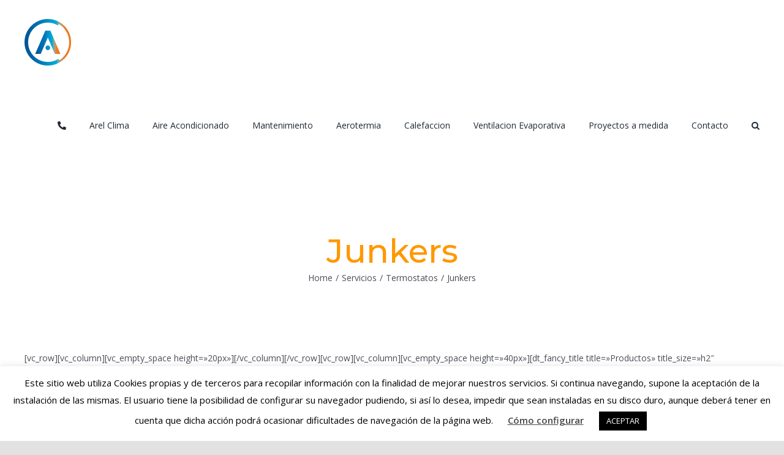

--- FILE ---
content_type: text/html; charset=UTF-8
request_url: https://arelclima.com/servicios/calefaccion-gas-natural/junkers
body_size: 24125
content:
<!DOCTYPE html>
<html class="avada-html-layout-wide avada-html-header-position-top" lang="es" prefix="og: http://ogp.me/ns# fb: http://ogp.me/ns/fb#">
<head>
<meta name="MobileOptimized" content="width" />
<meta name="HandheldFriendly" content="true" />
<meta name="generator" content="Drupal 8 (https://www.drupal.org)" />

	<meta http-equiv="X-UA-Compatible" content="IE=edge" />
	<meta http-equiv="Content-Type" content="text/html; charset=utf-8"/>
	<meta name="viewport" content="width=device-width, initial-scale=1" />
	<meta name='robots' content='index, follow, max-image-preview:large, max-snippet:-1, max-video-preview:-1' />

<script type="text/javascript" id="google_gtagjs-js-consent-mode-data-layer">
/* <![CDATA[ */
window.dataLayerPYS = window.dataLayerPYS || [];function gtag(){dataLayerPYS.push(arguments);}
gtag('consent', 'default', {"ad_personalization":"denied","ad_storage":"denied","ad_user_data":"denied","analytics_storage":"denied","functionality_storage":"denied","security_storage":"denied","personalization_storage":"denied","region":["AT","BE","BG","CH","CY","CZ","DE","DK","EE","ES","FI","FR","GB","GR","HR","HU","IE","IS","IT","LI","LT","LU","LV","MT","NL","NO","PL","PT","RO","SE","SI","SK"],"wait_for_update":500});
window._googlesitekitConsentCategoryMap = {"statistics":["analytics_storage"],"marketing":["ad_storage","ad_user_data","ad_personalization"],"functional":["functionality_storage","security_storage"],"preferences":["personalization_storage"]};
window._googlesitekitConsents = {"ad_personalization":"denied","ad_storage":"denied","ad_user_data":"denied","analytics_storage":"denied","functionality_storage":"denied","security_storage":"denied","personalization_storage":"denied","region":["AT","BE","BG","CH","CY","CZ","DE","DK","EE","ES","FI","FR","GB","GR","HR","HU","IE","IS","IT","LI","LT","LU","LV","MT","NL","NO","PL","PT","RO","SE","SI","SK"],"wait_for_update":500};
/* ]]> */
</script>



    <script data-cfasync="false" data-pagespeed-no-defer>
	    window.dataLayerPYS = window.dataLayerPYS || [];
	</script>

	
	<title>Junkers - Arelclima</title>
	<link rel="canonical" href="https://arelclima.com/servicios/calefaccion-gas-natural/junkers" />
	<meta property="og:locale" content="es_ES" />
	<meta property="og:type" content="article" />
	<meta property="og:title" content="Junkers - Arelclima" />
	<meta property="og:description" content="[vc_row][vc_column][vc_empty_space height=»20px»][/vc_column][/vc_row][vc_row][vc_column][vc_empty_space height=»40px»][dt_fancy_title title=»Productos» title_size=»h2&#8243; title_color=»title» separator_color=»accent»][vc_empty_space height=»40px»][vc_row_inner][vc_column_inner width=»1/3&#8243;][vc_column_text] Junkers [&hellip;]" />
	<meta property="og:url" content="https://arelclima.com/servicios/calefaccion-gas-natural/junkers" />
	<meta property="og:site_name" content="Arelclima" />
	<meta property="article:publisher" content="https://www.facebook.com/arelclima" />
	<meta property="article:modified_time" content="2023-01-23T18:38:23+00:00" />
	<meta property="og:image" content="https://arelclima.com/storage/2020/04/ARELCLIMA-LOGOTIPO-VERTICAL.png" />
	<meta property="og:image:width" content="1537" />
	<meta property="og:image:height" content="1235" />
	<meta property="og:image:type" content="image/png" />
	<meta name="twitter:card" content="summary_large_image" />
	<meta name="twitter:label1" content="Tiempo de lectura" />
	<meta name="twitter:data1" content="6 minutos" />
	<script type="application/ld+json" class="yoast-schema-graph">{"@context":"https://schema.org","@graph":[{"@type":"WebPage","@id":"https://arelclima.com/servicios/calefaccion-gas-natural/junkers","url":"https://arelclima.com/servicios/calefaccion-gas-natural/junkers","name":"Junkers - Arelclima","isPartOf":{"@id":"https://arelclima.com/#website"},"datePublished":"2020-11-11T19:25:31+00:00","dateModified":"2023-01-23T18:38:23+00:00","breadcrumb":{"@id":"https://arelclima.com/servicios/calefaccion-gas-natural/junkers#breadcrumb"},"inLanguage":"es","potentialAction":[{"@type":"ReadAction","target":["https://arelclima.com/servicios/calefaccion-gas-natural/junkers"]}]},{"@type":"BreadcrumbList","@id":"https://arelclima.com/servicios/calefaccion-gas-natural/junkers#breadcrumb","itemListElement":[{"@type":"ListItem","position":1,"name":"Portada","item":"https://arelclima.com/"},{"@type":"ListItem","position":2,"name":"Servicios","item":"https://arelclima.com/servicios"},{"@type":"ListItem","position":3,"name":"Termostatos","item":"https://arelclima.com/servicios/calefaccion-gas-natural"},{"@type":"ListItem","position":4,"name":"Junkers"}]},{"@type":"WebSite","@id":"https://arelclima.com/#website","url":"https://arelclima.com/","name":"Arelclima Climatización","description":"Climatización en Barcelona","publisher":{"@id":"https://arelclima.com/#organization"},"alternateName":"Arelclima Venta y Instalacion de sistemas de climatización","potentialAction":[{"@type":"SearchAction","target":{"@type":"EntryPoint","urlTemplate":"https://arelclima.com/?s={search_term_string}"},"query-input":{"@type":"PropertyValueSpecification","valueRequired":true,"valueName":"search_term_string"}}],"inLanguage":"es"},{"@type":"Organization","@id":"https://arelclima.com/#organization","name":"Arelclima Climatización","alternateName":"Arelclima venta y instalacion de sistemas de climatización","url":"https://arelclima.com/","logo":{"@type":"ImageObject","inLanguage":"es","@id":"https://arelclima.com/#/schema/logo/image/","url":"https://arelclima.com/storage/2020/04/ARELCLIMA-LOGOTIPO-VERTICAL.png","contentUrl":"https://arelclima.com/storage/2020/04/ARELCLIMA-LOGOTIPO-VERTICAL.png","width":1537,"height":1235,"caption":"Arelclima Climatización"},"image":{"@id":"https://arelclima.com/#/schema/logo/image/"},"sameAs":["https://www.facebook.com/arelclima","https://www.instagram.com/arelclima/"]}]}</script>
	


<script type='application/javascript'  id='pys-version-script'>console.log('PixelYourSite Free version 11.1.5.2');</script>
<link rel='dns-prefetch' href='//www.googletagmanager.com' />
<link rel="alternate" type="application/rss+xml" title="Arelclima &raquo; Feed" href="https://arelclima.com/feed" />
<link rel="alternate" type="application/rss+xml" title="Arelclima &raquo; Feed de los comentarios" href="https://arelclima.com/comments/feed" />
		
		
		
		
				
		<meta property="og:title" content="Junkers"/>
		<meta property="og:type" content="article"/>
		<meta property="og:url" content="https://arelclima.com/servicios/calefaccion-gas-natural/junkers"/>
		<meta property="og:site_name" content="Arelclima"/>
		<meta property="og:description" content="[vc_column_inner width=&quot;1/3&quot;]
Junkers Cerapur ZWBC 24-2C 22/24kW Gas Nat.
[ultimate_pricing design_style=&quot;design04&quot; color_scheme=&quot;custom&quot; color_bg_main=&quot;#f2f2f2&quot; color_txt_main=&quot;#595959&quot; color_bg_highlight=&quot;#005292&quot; color_txt_highlight=&quot;#ffffff&quot; package_heading=&quot;Oferta en 24 meses&quot; package_sub_heading=&quot;Sin intereses&quot; package_price=&quot;76,21€ / mes&quot; package_unit=&quot;1.767,00€&quot; package_btn_text=&quot;Más información&quot; package_link=&quot;url:https%3A%2F%2Farelclima.com%2Fcontacto|||&quot; package_name_font_style=&quot;font-weight:bold;&quot; subheading_font_style=&quot;font-weight:bold;&quot; price_font_style=&quot;font-weight:bold;&quot; price_font_size=&quot;desktop:25px;&quot;]Instalación e IVA incluidos[vc_column_inner width=&quot;1/3&quot;]
Junkers Cerapur ZWBC"/>

									<meta property="og:image" content="https://arelclima.com/storage/2020/04/arelclima-l.png"/>
							<script type="text/javascript">
/* <![CDATA[ */
window._wpemojiSettings = {"baseUrl":"https:\/\/s.w.org\/images\/core\/emoji\/15.0.3\/72x72\/","ext":".png","svgUrl":"https:\/\/s.w.org\/images\/core\/emoji\/15.0.3\/svg\/","svgExt":".svg","source":{"concatemoji":"https:\/\/arelclima.com\/lib\/js\/wp-emoji-release.min.js"}};
/*! This file is auto-generated */
!function(i,n){var o,s,e;function c(e){try{var t={supportTests:e,timestamp:(new Date).valueOf()};sessionStorage.setItem(o,JSON.stringify(t))}catch(e){}}function p(e,t,n){e.clearRect(0,0,e.canvas.width,e.canvas.height),e.fillText(t,0,0);var t=new Uint32Array(e.getImageData(0,0,e.canvas.width,e.canvas.height).data),r=(e.clearRect(0,0,e.canvas.width,e.canvas.height),e.fillText(n,0,0),new Uint32Array(e.getImageData(0,0,e.canvas.width,e.canvas.height).data));return t.every(function(e,t){return e===r[t]})}function u(e,t,n){switch(t){case"flag":return n(e,"\ud83c\udff3\ufe0f\u200d\u26a7\ufe0f","\ud83c\udff3\ufe0f\u200b\u26a7\ufe0f")?!1:!n(e,"\ud83c\uddfa\ud83c\uddf3","\ud83c\uddfa\u200b\ud83c\uddf3")&&!n(e,"\ud83c\udff4\udb40\udc67\udb40\udc62\udb40\udc65\udb40\udc6e\udb40\udc67\udb40\udc7f","\ud83c\udff4\u200b\udb40\udc67\u200b\udb40\udc62\u200b\udb40\udc65\u200b\udb40\udc6e\u200b\udb40\udc67\u200b\udb40\udc7f");case"emoji":return!n(e,"\ud83d\udc26\u200d\u2b1b","\ud83d\udc26\u200b\u2b1b")}return!1}function f(e,t,n){var r="undefined"!=typeof WorkerGlobalScope&&self instanceof WorkerGlobalScope?new OffscreenCanvas(300,150):i.createElement("canvas"),a=r.getContext("2d",{willReadFrequently:!0}),o=(a.textBaseline="top",a.font="600 32px Arial",{});return e.forEach(function(e){o[e]=t(a,e,n)}),o}function t(e){var t=i.createElement("script");t.src=e,t.defer=!0,i.head.appendChild(t)}"undefined"!=typeof Promise&&(o="wpEmojiSettingsSupports",s=["flag","emoji"],n.supports={everything:!0,everythingExceptFlag:!0},e=new Promise(function(e){i.addEventListener("DOMContentLoaded",e,{once:!0})}),new Promise(function(t){var n=function(){try{var e=JSON.parse(sessionStorage.getItem(o));if("object"==typeof e&&"number"==typeof e.timestamp&&(new Date).valueOf()<e.timestamp+604800&&"object"==typeof e.supportTests)return e.supportTests}catch(e){}return null}();if(!n){if("undefined"!=typeof Worker&&"undefined"!=typeof OffscreenCanvas&&"undefined"!=typeof URL&&URL.createObjectURL&&"undefined"!=typeof Blob)try{var e="postMessage("+f.toString()+"("+[JSON.stringify(s),u.toString(),p.toString()].join(",")+"));",r=new Blob([e],{type:"text/javascript"}),a=new Worker(URL.createObjectURL(r),{name:"wpTestEmojiSupports"});return void(a.onmessage=function(e){c(n=e.data),a.terminate(),t(n)})}catch(e){}c(n=f(s,u,p))}t(n)}).then(function(e){for(var t in e)n.supports[t]=e[t],n.supports.everything=n.supports.everything&&n.supports[t],"flag"!==t&&(n.supports.everythingExceptFlag=n.supports.everythingExceptFlag&&n.supports[t]);n.supports.everythingExceptFlag=n.supports.everythingExceptFlag&&!n.supports.flag,n.DOMReady=!1,n.readyCallback=function(){n.DOMReady=!0}}).then(function(){return e}).then(function(){var e;n.supports.everything||(n.readyCallback(),(e=n.source||{}).concatemoji?t(e.concatemoji):e.wpemoji&&e.twemoji&&(t(e.twemoji),t(e.wpemoji)))}))}((window,document),window._wpemojiSettings);
/* ]]> */
</script>
<style id='wp-emoji-styles-inline-css' type='text/css'>

	img.wp-smiley, img.emoji {
		display: inline !important;
		border: none !important;
		box-shadow: none !important;
		height: 1em !important;
		width: 1em !important;
		margin: 0 0.07em !important;
		vertical-align: -0.1em !important;
		background: none !important;
		padding: 0 !important;
	}
</style>
<link rel='stylesheet' id='wp-block-library-css' href='https://arelclima.com/lib/css/dist/block-library/style.min.css' type='text/css' media='all' />
<style id='wp-block-library-theme-inline-css' type='text/css'>
.wp-block-audio :where(figcaption){color:#555;font-size:13px;text-align:center}.is-dark-theme .wp-block-audio :where(figcaption){color:#ffffffa6}.wp-block-audio{margin:0 0 1em}.wp-block-code{border:1px solid #ccc;border-radius:4px;font-family:Menlo,Consolas,monaco,monospace;padding:.8em 1em}.wp-block-embed :where(figcaption){color:#555;font-size:13px;text-align:center}.is-dark-theme .wp-block-embed :where(figcaption){color:#ffffffa6}.wp-block-embed{margin:0 0 1em}.blocks-gallery-caption{color:#555;font-size:13px;text-align:center}.is-dark-theme .blocks-gallery-caption{color:#ffffffa6}:root :where(.wp-block-image figcaption){color:#555;font-size:13px;text-align:center}.is-dark-theme :root :where(.wp-block-image figcaption){color:#ffffffa6}.wp-block-image{margin:0 0 1em}.wp-block-pullquote{border-bottom:4px solid;border-top:4px solid;color:currentColor;margin-bottom:1.75em}.wp-block-pullquote cite,.wp-block-pullquote footer,.wp-block-pullquote__citation{color:currentColor;font-size:.8125em;font-style:normal;text-transform:uppercase}.wp-block-quote{border-left:.25em solid;margin:0 0 1.75em;padding-left:1em}.wp-block-quote cite,.wp-block-quote footer{color:currentColor;font-size:.8125em;font-style:normal;position:relative}.wp-block-quote.has-text-align-right{border-left:none;border-right:.25em solid;padding-left:0;padding-right:1em}.wp-block-quote.has-text-align-center{border:none;padding-left:0}.wp-block-quote.is-large,.wp-block-quote.is-style-large,.wp-block-quote.is-style-plain{border:none}.wp-block-search .wp-block-search__label{font-weight:700}.wp-block-search__button{border:1px solid #ccc;padding:.375em .625em}:where(.wp-block-group.has-background){padding:1.25em 2.375em}.wp-block-separator.has-css-opacity{opacity:.4}.wp-block-separator{border:none;border-bottom:2px solid;margin-left:auto;margin-right:auto}.wp-block-separator.has-alpha-channel-opacity{opacity:1}.wp-block-separator:not(.is-style-wide):not(.is-style-dots){width:100px}.wp-block-separator.has-background:not(.is-style-dots){border-bottom:none;height:1px}.wp-block-separator.has-background:not(.is-style-wide):not(.is-style-dots){height:2px}.wp-block-table{margin:0 0 1em}.wp-block-table td,.wp-block-table th{word-break:normal}.wp-block-table :where(figcaption){color:#555;font-size:13px;text-align:center}.is-dark-theme .wp-block-table :where(figcaption){color:#ffffffa6}.wp-block-video :where(figcaption){color:#555;font-size:13px;text-align:center}.is-dark-theme .wp-block-video :where(figcaption){color:#ffffffa6}.wp-block-video{margin:0 0 1em}:root :where(.wp-block-template-part.has-background){margin-bottom:0;margin-top:0;padding:1.25em 2.375em}
</style>
<style id='joinchat-button-style-inline-css' type='text/css'>
.wp-block-joinchat-button{border:none!important;text-align:center}.wp-block-joinchat-button figure{display:table;margin:0 auto;padding:0}.wp-block-joinchat-button figcaption{font:normal normal 400 .6em/2em var(--wp--preset--font-family--system-font,sans-serif);margin:0;padding:0}.wp-block-joinchat-button .joinchat-button__qr{background-color:#fff;border:6px solid #25d366;border-radius:30px;box-sizing:content-box;display:block;height:200px;margin:auto;overflow:hidden;padding:10px;width:200px}.wp-block-joinchat-button .joinchat-button__qr canvas,.wp-block-joinchat-button .joinchat-button__qr img{display:block;margin:auto}.wp-block-joinchat-button .joinchat-button__link{align-items:center;background-color:#25d366;border:6px solid #25d366;border-radius:30px;display:inline-flex;flex-flow:row nowrap;justify-content:center;line-height:1.25em;margin:0 auto;text-decoration:none}.wp-block-joinchat-button .joinchat-button__link:before{background:transparent var(--joinchat-ico) no-repeat center;background-size:100%;content:"";display:block;height:1.5em;margin:-.75em .75em -.75em 0;width:1.5em}.wp-block-joinchat-button figure+.joinchat-button__link{margin-top:10px}@media (orientation:landscape)and (min-height:481px),(orientation:portrait)and (min-width:481px){.wp-block-joinchat-button.joinchat-button--qr-only figure+.joinchat-button__link{display:none}}@media (max-width:480px),(orientation:landscape)and (max-height:480px){.wp-block-joinchat-button figure{display:none}}

</style>
<style id='classic-theme-styles-inline-css' type='text/css'>
/*! This file is auto-generated */
.wp-block-button__link{color:#fff;background-color:#32373c;border-radius:9999px;box-shadow:none;text-decoration:none;padding:calc(.667em + 2px) calc(1.333em + 2px);font-size:1.125em}.wp-block-file__button{background:#32373c;color:#fff;text-decoration:none}
</style>
<style id='global-styles-inline-css' type='text/css'>
:root{--wp--preset--aspect-ratio--square: 1;--wp--preset--aspect-ratio--4-3: 4/3;--wp--preset--aspect-ratio--3-4: 3/4;--wp--preset--aspect-ratio--3-2: 3/2;--wp--preset--aspect-ratio--2-3: 2/3;--wp--preset--aspect-ratio--16-9: 16/9;--wp--preset--aspect-ratio--9-16: 9/16;--wp--preset--color--black: #000000;--wp--preset--color--cyan-bluish-gray: #abb8c3;--wp--preset--color--white: #ffffff;--wp--preset--color--pale-pink: #f78da7;--wp--preset--color--vivid-red: #cf2e2e;--wp--preset--color--luminous-vivid-orange: #ff6900;--wp--preset--color--luminous-vivid-amber: #fcb900;--wp--preset--color--light-green-cyan: #7bdcb5;--wp--preset--color--vivid-green-cyan: #00d084;--wp--preset--color--pale-cyan-blue: #8ed1fc;--wp--preset--color--vivid-cyan-blue: #0693e3;--wp--preset--color--vivid-purple: #9b51e0;--wp--preset--gradient--vivid-cyan-blue-to-vivid-purple: linear-gradient(135deg,rgba(6,147,227,1) 0%,rgb(155,81,224) 100%);--wp--preset--gradient--light-green-cyan-to-vivid-green-cyan: linear-gradient(135deg,rgb(122,220,180) 0%,rgb(0,208,130) 100%);--wp--preset--gradient--luminous-vivid-amber-to-luminous-vivid-orange: linear-gradient(135deg,rgba(252,185,0,1) 0%,rgba(255,105,0,1) 100%);--wp--preset--gradient--luminous-vivid-orange-to-vivid-red: linear-gradient(135deg,rgba(255,105,0,1) 0%,rgb(207,46,46) 100%);--wp--preset--gradient--very-light-gray-to-cyan-bluish-gray: linear-gradient(135deg,rgb(238,238,238) 0%,rgb(169,184,195) 100%);--wp--preset--gradient--cool-to-warm-spectrum: linear-gradient(135deg,rgb(74,234,220) 0%,rgb(151,120,209) 20%,rgb(207,42,186) 40%,rgb(238,44,130) 60%,rgb(251,105,98) 80%,rgb(254,248,76) 100%);--wp--preset--gradient--blush-light-purple: linear-gradient(135deg,rgb(255,206,236) 0%,rgb(152,150,240) 100%);--wp--preset--gradient--blush-bordeaux: linear-gradient(135deg,rgb(254,205,165) 0%,rgb(254,45,45) 50%,rgb(107,0,62) 100%);--wp--preset--gradient--luminous-dusk: linear-gradient(135deg,rgb(255,203,112) 0%,rgb(199,81,192) 50%,rgb(65,88,208) 100%);--wp--preset--gradient--pale-ocean: linear-gradient(135deg,rgb(255,245,203) 0%,rgb(182,227,212) 50%,rgb(51,167,181) 100%);--wp--preset--gradient--electric-grass: linear-gradient(135deg,rgb(202,248,128) 0%,rgb(113,206,126) 100%);--wp--preset--gradient--midnight: linear-gradient(135deg,rgb(2,3,129) 0%,rgb(40,116,252) 100%);--wp--preset--font-size--small: 10.5px;--wp--preset--font-size--medium: 20px;--wp--preset--font-size--large: 21px;--wp--preset--font-size--x-large: 42px;--wp--preset--font-size--normal: 14px;--wp--preset--font-size--xlarge: 28px;--wp--preset--font-size--huge: 42px;--wp--preset--spacing--20: 0.44rem;--wp--preset--spacing--30: 0.67rem;--wp--preset--spacing--40: 1rem;--wp--preset--spacing--50: 1.5rem;--wp--preset--spacing--60: 2.25rem;--wp--preset--spacing--70: 3.38rem;--wp--preset--spacing--80: 5.06rem;--wp--preset--shadow--natural: 6px 6px 9px rgba(0, 0, 0, 0.2);--wp--preset--shadow--deep: 12px 12px 50px rgba(0, 0, 0, 0.4);--wp--preset--shadow--sharp: 6px 6px 0px rgba(0, 0, 0, 0.2);--wp--preset--shadow--outlined: 6px 6px 0px -3px rgba(255, 255, 255, 1), 6px 6px rgba(0, 0, 0, 1);--wp--preset--shadow--crisp: 6px 6px 0px rgba(0, 0, 0, 1);}:where(.is-layout-flex){gap: 0.5em;}:where(.is-layout-grid){gap: 0.5em;}body .is-layout-flex{display: flex;}.is-layout-flex{flex-wrap: wrap;align-items: center;}.is-layout-flex > :is(*, div){margin: 0;}body .is-layout-grid{display: grid;}.is-layout-grid > :is(*, div){margin: 0;}:where(.wp-block-columns.is-layout-flex){gap: 2em;}:where(.wp-block-columns.is-layout-grid){gap: 2em;}:where(.wp-block-post-template.is-layout-flex){gap: 1.25em;}:where(.wp-block-post-template.is-layout-grid){gap: 1.25em;}.has-black-color{color: var(--wp--preset--color--black) !important;}.has-cyan-bluish-gray-color{color: var(--wp--preset--color--cyan-bluish-gray) !important;}.has-white-color{color: var(--wp--preset--color--white) !important;}.has-pale-pink-color{color: var(--wp--preset--color--pale-pink) !important;}.has-vivid-red-color{color: var(--wp--preset--color--vivid-red) !important;}.has-luminous-vivid-orange-color{color: var(--wp--preset--color--luminous-vivid-orange) !important;}.has-luminous-vivid-amber-color{color: var(--wp--preset--color--luminous-vivid-amber) !important;}.has-light-green-cyan-color{color: var(--wp--preset--color--light-green-cyan) !important;}.has-vivid-green-cyan-color{color: var(--wp--preset--color--vivid-green-cyan) !important;}.has-pale-cyan-blue-color{color: var(--wp--preset--color--pale-cyan-blue) !important;}.has-vivid-cyan-blue-color{color: var(--wp--preset--color--vivid-cyan-blue) !important;}.has-vivid-purple-color{color: var(--wp--preset--color--vivid-purple) !important;}.has-black-background-color{background-color: var(--wp--preset--color--black) !important;}.has-cyan-bluish-gray-background-color{background-color: var(--wp--preset--color--cyan-bluish-gray) !important;}.has-white-background-color{background-color: var(--wp--preset--color--white) !important;}.has-pale-pink-background-color{background-color: var(--wp--preset--color--pale-pink) !important;}.has-vivid-red-background-color{background-color: var(--wp--preset--color--vivid-red) !important;}.has-luminous-vivid-orange-background-color{background-color: var(--wp--preset--color--luminous-vivid-orange) !important;}.has-luminous-vivid-amber-background-color{background-color: var(--wp--preset--color--luminous-vivid-amber) !important;}.has-light-green-cyan-background-color{background-color: var(--wp--preset--color--light-green-cyan) !important;}.has-vivid-green-cyan-background-color{background-color: var(--wp--preset--color--vivid-green-cyan) !important;}.has-pale-cyan-blue-background-color{background-color: var(--wp--preset--color--pale-cyan-blue) !important;}.has-vivid-cyan-blue-background-color{background-color: var(--wp--preset--color--vivid-cyan-blue) !important;}.has-vivid-purple-background-color{background-color: var(--wp--preset--color--vivid-purple) !important;}.has-black-border-color{border-color: var(--wp--preset--color--black) !important;}.has-cyan-bluish-gray-border-color{border-color: var(--wp--preset--color--cyan-bluish-gray) !important;}.has-white-border-color{border-color: var(--wp--preset--color--white) !important;}.has-pale-pink-border-color{border-color: var(--wp--preset--color--pale-pink) !important;}.has-vivid-red-border-color{border-color: var(--wp--preset--color--vivid-red) !important;}.has-luminous-vivid-orange-border-color{border-color: var(--wp--preset--color--luminous-vivid-orange) !important;}.has-luminous-vivid-amber-border-color{border-color: var(--wp--preset--color--luminous-vivid-amber) !important;}.has-light-green-cyan-border-color{border-color: var(--wp--preset--color--light-green-cyan) !important;}.has-vivid-green-cyan-border-color{border-color: var(--wp--preset--color--vivid-green-cyan) !important;}.has-pale-cyan-blue-border-color{border-color: var(--wp--preset--color--pale-cyan-blue) !important;}.has-vivid-cyan-blue-border-color{border-color: var(--wp--preset--color--vivid-cyan-blue) !important;}.has-vivid-purple-border-color{border-color: var(--wp--preset--color--vivid-purple) !important;}.has-vivid-cyan-blue-to-vivid-purple-gradient-background{background: var(--wp--preset--gradient--vivid-cyan-blue-to-vivid-purple) !important;}.has-light-green-cyan-to-vivid-green-cyan-gradient-background{background: var(--wp--preset--gradient--light-green-cyan-to-vivid-green-cyan) !important;}.has-luminous-vivid-amber-to-luminous-vivid-orange-gradient-background{background: var(--wp--preset--gradient--luminous-vivid-amber-to-luminous-vivid-orange) !important;}.has-luminous-vivid-orange-to-vivid-red-gradient-background{background: var(--wp--preset--gradient--luminous-vivid-orange-to-vivid-red) !important;}.has-very-light-gray-to-cyan-bluish-gray-gradient-background{background: var(--wp--preset--gradient--very-light-gray-to-cyan-bluish-gray) !important;}.has-cool-to-warm-spectrum-gradient-background{background: var(--wp--preset--gradient--cool-to-warm-spectrum) !important;}.has-blush-light-purple-gradient-background{background: var(--wp--preset--gradient--blush-light-purple) !important;}.has-blush-bordeaux-gradient-background{background: var(--wp--preset--gradient--blush-bordeaux) !important;}.has-luminous-dusk-gradient-background{background: var(--wp--preset--gradient--luminous-dusk) !important;}.has-pale-ocean-gradient-background{background: var(--wp--preset--gradient--pale-ocean) !important;}.has-electric-grass-gradient-background{background: var(--wp--preset--gradient--electric-grass) !important;}.has-midnight-gradient-background{background: var(--wp--preset--gradient--midnight) !important;}.has-small-font-size{font-size: var(--wp--preset--font-size--small) !important;}.has-medium-font-size{font-size: var(--wp--preset--font-size--medium) !important;}.has-large-font-size{font-size: var(--wp--preset--font-size--large) !important;}.has-x-large-font-size{font-size: var(--wp--preset--font-size--x-large) !important;}
:where(.wp-block-post-template.is-layout-flex){gap: 1.25em;}:where(.wp-block-post-template.is-layout-grid){gap: 1.25em;}
:where(.wp-block-columns.is-layout-flex){gap: 2em;}:where(.wp-block-columns.is-layout-grid){gap: 2em;}
:root :where(.wp-block-pullquote){font-size: 1.5em;line-height: 1.6;}
</style>
<link rel='stylesheet' id='cookie-law-info-css' href='https://arelclima.com/core/modules/cookie-law-info/legacy/public/css/cookie-law-info-public.css' type='text/css' media='all' />
<link rel='stylesheet' id='cookie-law-info-gdpr-css' href='https://arelclima.com/core/modules/cookie-law-info/legacy/public/css/cookie-law-info-gdpr.css' type='text/css' media='all' />
<link rel='stylesheet' id='contact-form-7-css' href='https://arelclima.com/core/modules/8516d2654f/includes/css/styles.css' type='text/css' media='all' />
<link rel='stylesheet' id='wpcf7-redirect-script-frontend-css' href='https://arelclima.com/core/modules/wpcf7-redirect/build/css/wpcf7-redirect-frontend.min.css' type='text/css' media='all' />
<link rel='stylesheet' id='avada-stylesheet-css' href='https://arelclima.com/core/views/9792e4242d/assets/css/style.min.css' type='text/css' media='all' />
<!--[if IE]>
<link rel='stylesheet' id='avada-IE-css' href='https://arelclima.com/core/views/9792e4242d/assets/css/ie.min.css' type='text/css' media='all' />
<style id='avada-IE-inline-css' type='text/css'>
.avada-select-parent .select-arrow{background-color:#ffffff}
.select-arrow{background-color:#ffffff}
</style>
<![endif]-->
<link rel='stylesheet' id='fusion-dynamic-css-css' href='https://arelclima.com/storage/fusion-styles/0648af68850df4e4e79b523f0b03035e.min.css' type='text/css' media='all' />
<link rel='stylesheet' id='moove_gdpr_frontend-css' href='https://arelclima.com/core/modules/6b7224a20d/dist/styles/gdpr-main.css' type='text/css' media='all' />
<style id='moove_gdpr_frontend-inline-css' type='text/css'>
#moove_gdpr_cookie_modal,#moove_gdpr_cookie_info_bar,.gdpr_cookie_settings_shortcode_content{font-family:&#039;Nunito&#039;,sans-serif}#moove_gdpr_save_popup_settings_button{background-color:#373737;color:#fff}#moove_gdpr_save_popup_settings_button:hover{background-color:#000}#moove_gdpr_cookie_info_bar .moove-gdpr-info-bar-container .moove-gdpr-info-bar-content a.mgbutton,#moove_gdpr_cookie_info_bar .moove-gdpr-info-bar-container .moove-gdpr-info-bar-content button.mgbutton{background-color:#ef7726}#moove_gdpr_cookie_modal .moove-gdpr-modal-content .moove-gdpr-modal-footer-content .moove-gdpr-button-holder a.mgbutton,#moove_gdpr_cookie_modal .moove-gdpr-modal-content .moove-gdpr-modal-footer-content .moove-gdpr-button-holder button.mgbutton,.gdpr_cookie_settings_shortcode_content .gdpr-shr-button.button-green{background-color:#ef7726;border-color:#ef7726}#moove_gdpr_cookie_modal .moove-gdpr-modal-content .moove-gdpr-modal-footer-content .moove-gdpr-button-holder a.mgbutton:hover,#moove_gdpr_cookie_modal .moove-gdpr-modal-content .moove-gdpr-modal-footer-content .moove-gdpr-button-holder button.mgbutton:hover,.gdpr_cookie_settings_shortcode_content .gdpr-shr-button.button-green:hover{background-color:#fff;color:#ef7726}#moove_gdpr_cookie_modal .moove-gdpr-modal-content .moove-gdpr-modal-close i,#moove_gdpr_cookie_modal .moove-gdpr-modal-content .moove-gdpr-modal-close span.gdpr-icon{background-color:#ef7726;border:1px solid #ef7726}#moove_gdpr_cookie_info_bar span.moove-gdpr-infobar-allow-all.focus-g,#moove_gdpr_cookie_info_bar span.moove-gdpr-infobar-allow-all:focus,#moove_gdpr_cookie_info_bar button.moove-gdpr-infobar-allow-all.focus-g,#moove_gdpr_cookie_info_bar button.moove-gdpr-infobar-allow-all:focus,#moove_gdpr_cookie_info_bar span.moove-gdpr-infobar-reject-btn.focus-g,#moove_gdpr_cookie_info_bar span.moove-gdpr-infobar-reject-btn:focus,#moove_gdpr_cookie_info_bar button.moove-gdpr-infobar-reject-btn.focus-g,#moove_gdpr_cookie_info_bar button.moove-gdpr-infobar-reject-btn:focus,#moove_gdpr_cookie_info_bar span.change-settings-button.focus-g,#moove_gdpr_cookie_info_bar span.change-settings-button:focus,#moove_gdpr_cookie_info_bar button.change-settings-button.focus-g,#moove_gdpr_cookie_info_bar button.change-settings-button:focus{-webkit-box-shadow:0 0 1px 3px #ef7726;-moz-box-shadow:0 0 1px 3px #ef7726;box-shadow:0 0 1px 3px #ef7726}#moove_gdpr_cookie_modal .moove-gdpr-modal-content .moove-gdpr-modal-close i:hover,#moove_gdpr_cookie_modal .moove-gdpr-modal-content .moove-gdpr-modal-close span.gdpr-icon:hover,#moove_gdpr_cookie_info_bar span[data-href]>u.change-settings-button{color:#ef7726}#moove_gdpr_cookie_modal .moove-gdpr-modal-content .moove-gdpr-modal-left-content #moove-gdpr-menu li.menu-item-selected a span.gdpr-icon,#moove_gdpr_cookie_modal .moove-gdpr-modal-content .moove-gdpr-modal-left-content #moove-gdpr-menu li.menu-item-selected button span.gdpr-icon{color:inherit}#moove_gdpr_cookie_modal .moove-gdpr-modal-content .moove-gdpr-modal-left-content #moove-gdpr-menu li a span.gdpr-icon,#moove_gdpr_cookie_modal .moove-gdpr-modal-content .moove-gdpr-modal-left-content #moove-gdpr-menu li button span.gdpr-icon{color:inherit}#moove_gdpr_cookie_modal .gdpr-acc-link{line-height:0;font-size:0;color:transparent;position:absolute}#moove_gdpr_cookie_modal .moove-gdpr-modal-content .moove-gdpr-modal-close:hover i,#moove_gdpr_cookie_modal .moove-gdpr-modal-content .moove-gdpr-modal-left-content #moove-gdpr-menu li a,#moove_gdpr_cookie_modal .moove-gdpr-modal-content .moove-gdpr-modal-left-content #moove-gdpr-menu li button,#moove_gdpr_cookie_modal .moove-gdpr-modal-content .moove-gdpr-modal-left-content #moove-gdpr-menu li button i,#moove_gdpr_cookie_modal .moove-gdpr-modal-content .moove-gdpr-modal-left-content #moove-gdpr-menu li a i,#moove_gdpr_cookie_modal .moove-gdpr-modal-content .moove-gdpr-tab-main .moove-gdpr-tab-main-content a:hover,#moove_gdpr_cookie_info_bar.moove-gdpr-dark-scheme .moove-gdpr-info-bar-container .moove-gdpr-info-bar-content a.mgbutton:hover,#moove_gdpr_cookie_info_bar.moove-gdpr-dark-scheme .moove-gdpr-info-bar-container .moove-gdpr-info-bar-content button.mgbutton:hover,#moove_gdpr_cookie_info_bar.moove-gdpr-dark-scheme .moove-gdpr-info-bar-container .moove-gdpr-info-bar-content a:hover,#moove_gdpr_cookie_info_bar.moove-gdpr-dark-scheme .moove-gdpr-info-bar-container .moove-gdpr-info-bar-content button:hover,#moove_gdpr_cookie_info_bar.moove-gdpr-dark-scheme .moove-gdpr-info-bar-container .moove-gdpr-info-bar-content span.change-settings-button:hover,#moove_gdpr_cookie_info_bar.moove-gdpr-dark-scheme .moove-gdpr-info-bar-container .moove-gdpr-info-bar-content button.change-settings-button:hover,#moove_gdpr_cookie_info_bar.moove-gdpr-dark-scheme .moove-gdpr-info-bar-container .moove-gdpr-info-bar-content u.change-settings-button:hover,#moove_gdpr_cookie_info_bar span[data-href]>u.change-settings-button,#moove_gdpr_cookie_info_bar.moove-gdpr-dark-scheme .moove-gdpr-info-bar-container .moove-gdpr-info-bar-content a.mgbutton.focus-g,#moove_gdpr_cookie_info_bar.moove-gdpr-dark-scheme .moove-gdpr-info-bar-container .moove-gdpr-info-bar-content button.mgbutton.focus-g,#moove_gdpr_cookie_info_bar.moove-gdpr-dark-scheme .moove-gdpr-info-bar-container .moove-gdpr-info-bar-content a.focus-g,#moove_gdpr_cookie_info_bar.moove-gdpr-dark-scheme .moove-gdpr-info-bar-container .moove-gdpr-info-bar-content button.focus-g,#moove_gdpr_cookie_info_bar.moove-gdpr-dark-scheme .moove-gdpr-info-bar-container .moove-gdpr-info-bar-content a.mgbutton:focus,#moove_gdpr_cookie_info_bar.moove-gdpr-dark-scheme .moove-gdpr-info-bar-container .moove-gdpr-info-bar-content button.mgbutton:focus,#moove_gdpr_cookie_info_bar.moove-gdpr-dark-scheme .moove-gdpr-info-bar-container .moove-gdpr-info-bar-content a:focus,#moove_gdpr_cookie_info_bar.moove-gdpr-dark-scheme .moove-gdpr-info-bar-container .moove-gdpr-info-bar-content button:focus,#moove_gdpr_cookie_info_bar.moove-gdpr-dark-scheme .moove-gdpr-info-bar-container .moove-gdpr-info-bar-content span.change-settings-button.focus-g,span.change-settings-button:focus,button.change-settings-button.focus-g,button.change-settings-button:focus,#moove_gdpr_cookie_info_bar.moove-gdpr-dark-scheme .moove-gdpr-info-bar-container .moove-gdpr-info-bar-content u.change-settings-button.focus-g,#moove_gdpr_cookie_info_bar.moove-gdpr-dark-scheme .moove-gdpr-info-bar-container .moove-gdpr-info-bar-content u.change-settings-button:focus{color:#ef7726}#moove_gdpr_cookie_modal .moove-gdpr-branding.focus-g span,#moove_gdpr_cookie_modal .moove-gdpr-modal-content .moove-gdpr-tab-main a.focus-g,#moove_gdpr_cookie_modal .moove-gdpr-modal-content .moove-gdpr-tab-main .gdpr-cd-details-toggle.focus-g{color:#ef7726}#moove_gdpr_cookie_modal.gdpr_lightbox-hide{display:none}
</style>
<script type="text/javascript" id="gtmkit-js-before" data-cfasync="false" data-nowprocket="" data-cookieconsent="ignore">
/* <![CDATA[ */
		window.gtmkit_settings = {"datalayer_name":"dataLayer","console_log":false};
		window.gtmkit_data = {};
		window.dataLayerPYS = window.dataLayerPYS || [];
				if (typeof gtag === "undefined") {
			function gtag(){dataLayerPYS.push(arguments);}
			gtag('consent', 'default', {
				'ad_personalization': 'granted',
				'ad_storage': 'granted',
				'ad_user_data': 'denied',
				'analytics_storage': 'granted',
				'personalization_storage': 'denied',
				'functionality_storage': 'denied',
				'security_storage': 'denied',
							});
								} else if ( window.gtmkit_settings.console_log === 'on' ) {
			console.warn('GTM Kit: gtag is already defined')
		}		
/* ]]> */
</script>
<script type="text/javascript" id="jquery-core-js-extra">
/* <![CDATA[ */
var pysFacebookRest = {"restApiUrl":"https:\/\/arelclima.com\/wp-json\/pys-facebook\/v1\/event","debug":""};
/* ]]> */
</script>
<script type="text/javascript" src="https://arelclima.com/lib/js/jquery/jquery.min.js" id="jquery-core-js"></script>
<script type="text/javascript" src="https://arelclima.com/lib/js/jquery/jquery-migrate.min.js" id="jquery-migrate-js"></script>
<script type="text/javascript" id="cookie-law-info-js-extra">
/* <![CDATA[ */
var Cli_Data = {"nn_cookie_ids":[],"cookielist":[],"non_necessary_cookies":[],"ccpaEnabled":"","ccpaRegionBased":"","ccpaBarEnabled":"","strictlyEnabled":["necessary","obligatoire"],"ccpaType":"gdpr","js_blocking":"","custom_integration":"","triggerDomRefresh":"","secure_cookies":""};
var cli_cookiebar_settings = {"animate_speed_hide":"500","animate_speed_show":"500","background":"#FFF","border":"#b1a6a6c2","border_on":"","button_1_button_colour":"#000","button_1_button_hover":"#000000","button_1_link_colour":"#fff","button_1_as_button":"1","button_1_new_win":"","button_2_button_colour":"#333","button_2_button_hover":"#292929","button_2_link_colour":"#444","button_2_as_button":"","button_2_hidebar":"","button_3_button_colour":"#000","button_3_button_hover":"#000000","button_3_link_colour":"#fff","button_3_as_button":"1","button_3_new_win":"","button_4_button_colour":"#000","button_4_button_hover":"#000000","button_4_link_colour":"#342db5","button_4_as_button":"","button_7_button_colour":"#61a229","button_7_button_hover":"#4e8221","button_7_link_colour":"#fff","button_7_as_button":"1","button_7_new_win":"","font_family":"inherit","header_fix":"","notify_animate_hide":"1","notify_animate_show":"","notify_div_id":"#cookie-law-info-bar","notify_position_horizontal":"right","notify_position_vertical":"bottom","scroll_close":"","scroll_close_reload":"","accept_close_reload":"","reject_close_reload":"","showagain_tab":"","showagain_background":"#fff","showagain_border":"#000","showagain_div_id":"#cookie-law-info-again","showagain_x_position":"100px","text":"#000","show_once_yn":"","show_once":"10000","logging_on":"","as_popup":"","popup_overlay":"1","bar_heading_text":"","cookie_bar_as":"banner","popup_showagain_position":"bottom-right","widget_position":"left"};
var log_object = {"ajax_url":"https:\/\/arelclima.com\/wp-admin\/admin-ajax.php"};
/* ]]> */
</script>
<script type="text/javascript" src="https://arelclima.com/core/modules/cookie-law-info/legacy/public/js/cookie-law-info-public.js" id="cookie-law-info-js"></script>
<script type="text/javascript" id="gtmkit-container-js-after" data-cfasync="false" data-nowprocket="" data-cookieconsent="ignore">
/* <![CDATA[ */
/* Google Tag Manager */
(function(w,d,s,l,i){w[l]=w[l]||[];w[l].push({'gtm.start':
new Date().getTime(),event:'gtm.js'});var f=d.getElementsByTagName(s)[0],
j=d.createElement(s),dl=l!='dataLayer'?'&l='+l:'';j.async=true;j.src=
'https://www.googletagmanager.com/gtm.js?id='+i+dl;f.parentNode.insertBefore(j,f);
})(window,document,'script','dataLayer','GTM-N3GVC89S');
/* End Google Tag Manager */
/* ]]> */
</script>
<script type="text/javascript" id="gtmkit-datalayer-js-before" data-cfasync="false" data-nowprocket="" data-cookieconsent="ignore">
/* <![CDATA[ */
const gtmkit_dataLayer_content = {"pageType":"page"};
dataLayer.push( gtmkit_dataLayer_content );
/* ]]> */
</script>
<script type="text/javascript" src="https://arelclima.com/core/modules/e92095466e/dist/scripts/jquery.bind-first-0.2.3.min.js" id="jquery-bind-first-js"></script>
<script type="text/javascript" src="https://arelclima.com/core/modules/e92095466e/dist/scripts/js.cookie-2.1.3.min.js" id="js-cookie-pys-js"></script>
<script type="text/javascript" src="https://arelclima.com/core/modules/e92095466e/dist/scripts/tld.min.js" id="js-tld-js"></script>
<script type="text/javascript" id="pys-js-extra">
/* <![CDATA[ */
var pysOptions = {"staticEvents":{"facebook":{"custom_event":[{"delay":"","type":"static","custom_event_post_id":15651,"name":"VisitaServicios","pixelIds":["1277153033152372"],"eventID":"85033e92-67f4-40be-85a3-a34db11bc232","params":{"page_title":"Junkers","post_type":"page","post_id":15150,"plugin":"PixelYourSite","user_role":"guest","event_url":"arelclima.com\/servicios\/calefaccion-gas-natural\/junkers"},"e_id":"custom_event","ids":[],"hasTimeWindow":false,"timeWindow":0,"woo_order":"","edd_order":""},{"delay":"","type":"static","custom_event_post_id":15649,"name":"VisitaCalderas","pixelIds":["1277153033152372"],"eventID":"0c326e14-1779-41e6-9d97-2fa807bf6965","params":{"page_title":"Junkers","post_type":"page","post_id":15150,"plugin":"PixelYourSite","user_role":"guest","event_url":"arelclima.com\/servicios\/calefaccion-gas-natural\/junkers"},"e_id":"custom_event","ids":[],"hasTimeWindow":false,"timeWindow":0,"woo_order":"","edd_order":""},{"delay":"","type":"static","custom_event_post_id":15648,"name":"VisitaWeb","pixelIds":["1277153033152372"],"eventID":"ea0392dd-c2f8-4721-bdcb-b8e3dc1acc81","params":{"page_title":"Junkers","post_type":"page","post_id":15150,"plugin":"PixelYourSite","user_role":"guest","event_url":"arelclima.com\/servicios\/calefaccion-gas-natural\/junkers"},"e_id":"custom_event","ids":[],"hasTimeWindow":false,"timeWindow":0,"woo_order":"","edd_order":""}],"init_event":[{"delay":0,"type":"static","ajaxFire":true,"name":"PageView","pixelIds":["1277153033152372"],"eventID":"3689c9b6-cb17-4921-b12c-bbb3bfbd3115","params":{"page_title":"Junkers","post_type":"page","post_id":15150,"plugin":"PixelYourSite","user_role":"guest","event_url":"arelclima.com\/servicios\/calefaccion-gas-natural\/junkers"},"e_id":"init_event","ids":[],"hasTimeWindow":false,"timeWindow":0,"woo_order":"","edd_order":""}]}},"dynamicEvents":[],"triggerEvents":[],"triggerEventTypes":[],"facebook":{"pixelIds":["1277153033152372"],"advancedMatching":[],"advancedMatchingEnabled":true,"removeMetadata":false,"wooVariableAsSimple":false,"serverApiEnabled":true,"wooCRSendFromServer":false,"send_external_id":null,"enabled_medical":false,"do_not_track_medical_param":["event_url","post_title","page_title","landing_page","content_name","categories","category_name","tags"],"meta_ldu":false},"ga":{"trackingIds":["G-E11HEDNXJC"],"commentEventEnabled":true,"downloadEnabled":true,"formEventEnabled":true,"crossDomainEnabled":false,"crossDomainAcceptIncoming":false,"crossDomainDomains":[],"isDebugEnabled":["index_0"],"serverContainerUrls":{"G-E11HEDNXJC":{"enable_server_container":"","server_container_url":"","transport_url":""}},"additionalConfig":{"G-E11HEDNXJC":{"first_party_collection":true}},"disableAdvertisingFeatures":false,"disableAdvertisingPersonalization":false,"wooVariableAsSimple":true,"custom_page_view_event":false},"debug":"","siteUrl":"https:\/\/arelclima.com","ajaxUrl":"https:\/\/arelclima.com\/wp-admin\/admin-ajax.php","ajax_event":"7afc11417c","enable_remove_download_url_param":"1","cookie_duration":"7","last_visit_duration":"60","enable_success_send_form":"","ajaxForServerEvent":"1","ajaxForServerStaticEvent":"1","useSendBeacon":"1","send_external_id":"1","external_id_expire":"180","track_cookie_for_subdomains":"1","google_consent_mode":"1","gdpr":{"ajax_enabled":true,"all_disabled_by_api":true,"facebook_disabled_by_api":false,"analytics_disabled_by_api":false,"google_ads_disabled_by_api":false,"pinterest_disabled_by_api":false,"bing_disabled_by_api":false,"reddit_disabled_by_api":false,"externalID_disabled_by_api":false,"facebook_prior_consent_enabled":true,"analytics_prior_consent_enabled":true,"google_ads_prior_consent_enabled":null,"pinterest_prior_consent_enabled":true,"bing_prior_consent_enabled":true,"cookiebot_integration_enabled":false,"cookiebot_facebook_consent_category":"marketing","cookiebot_analytics_consent_category":"statistics","cookiebot_tiktok_consent_category":"marketing","cookiebot_google_ads_consent_category":"marketing","cookiebot_pinterest_consent_category":"marketing","cookiebot_bing_consent_category":"marketing","consent_magic_integration_enabled":false,"real_cookie_banner_integration_enabled":false,"cookie_notice_integration_enabled":false,"cookie_law_info_integration_enabled":true,"analytics_storage":{"enabled":true,"value":"granted","filter":false},"ad_storage":{"enabled":true,"value":"granted","filter":false},"ad_user_data":{"enabled":true,"value":"granted","filter":false},"ad_personalization":{"enabled":true,"value":"granted","filter":false}},"cookie":{"disabled_all_cookie":false,"disabled_start_session_cookie":false,"disabled_advanced_form_data_cookie":false,"disabled_landing_page_cookie":false,"disabled_first_visit_cookie":false,"disabled_trafficsource_cookie":false,"disabled_utmTerms_cookie":false,"disabled_utmId_cookie":false},"tracking_analytics":{"TrafficSource":"direct","TrafficLanding":"undefined","TrafficUtms":[],"TrafficUtmsId":[]},"GATags":{"ga_datalayer_type":"default","ga_datalayer_name":"dataLayerPYS"},"woo":{"enabled":false},"edd":{"enabled":false},"cache_bypass":"1768697203"};
/* ]]> */
</script>
<script type="text/javascript" src="https://arelclima.com/core/modules/e92095466e/dist/scripts/public.js" id="pys-js"></script>




<script type="text/javascript" src="https://www.googletagmanager.com/gtag/js?id=G-E11HEDNXJC&l=dataLayerPYS" id="google_gtagjs-js" async></script>
<script type="text/javascript" id="google_gtagjs-js-after">
/* <![CDATA[ */
window.dataLayerPYS = window.dataLayerPYS || [];function gtag(){dataLayerPYS.push(arguments);}
gtag("set","linker",{"domains":["arelclima.com"]});
gtag("js", new Date());
gtag("set", "developer_id.dZTNiMT", true);
gtag("config", "G-E11HEDNXJC");
gtag("config", "AW-647065518");
/* ]]> */
</script>
<link rel='shortlink' href='https://arelclima.com/?p=15150' />
<link rel="alternate" title="oEmbed (JSON)" type="application/json+oembed" href="https://arelclima.com/wp-json/oembed/1.0/embed?url=https%3A%2F%2Farelclima.com%2Fservicios%2Fcalefaccion-gas-natural%2Fjunkers" />
<link rel="alternate" title="oEmbed (XML)" type="text/xml+oembed" href="https://arelclima.com/wp-json/oembed/1.0/embed?url=https%3A%2F%2Farelclima.com%2Fservicios%2Fcalefaccion-gas-natural%2Fjunkers&#038;format=xml" />

		
		<script>
			(function(i,s,o,g,r,a,m){i['GoogleAnalyticsObject']=r;i[r]=i[r]||function(){
			(i[r].q=i[r].q||[]).push(arguments)},i[r].l=1*new Date();a=s.createElement(o),
			m=s.getElementsByTagName(o)[0];a.async=1;a.src=g;m.parentNode.insertBefore(a,m)
			})(window,document,'script','https://www.google-analytics.com/analytics.js','ga');
			ga('create', 'UA-165840644-1', 'auto');
			ga('send', 'pageview');
		</script>

	


<script>
!function(f,b,e,v,n,t,s)
{if(f.fbq)return;n=f.fbq=function(){n.callMethod?
n.callMethod.apply(n,arguments):n.queue.push(arguments)};
if(!f._fbq)f._fbq=n;n.push=n;n.loaded=!0;n.version='2.0';
n.queue=[];t=b.createElement(e);t.async=!0;
t.src=v;s=b.getElementsByTagName(e)[0];
s.parentNode.insertBefore(t,s)}(window,document,'script',
'https://connect.facebook.net/en_US/fbevents.js');
 fbq('init', '1277153033152372'); 
fbq('track', 'PageView');
</script>
<noscript>
 <img height="1" width="1" src="https://www.facebook.com/tr?id=1277153033152372&ev=PageView
&noscript=1" />
</noscript>


<script async src="https://www.googletagmanager.com/gtag/js?id=AW-647065518&l=dataLayerPYS"></script>
<script>
  window.dataLayerPYS = window.dataLayerPYS || [];
  function gtag(){dataLayerPYS.push(arguments);}
  gtag('js', new Date());

  gtag('config', 'AW-647065518');
</script>

<script>
  gtag('event', 'conversion', {'send_to': 'AW-647065518/nSGmCPegqYsYEK7fxbQC'});
</script>
								<script>
					// Define dataLayer and the gtag function.
					window.dataLayerPYS = window.dataLayerPYS || [];
					function gtag(){dataLayerPYS.push(arguments);}

					// Set default consent to 'denied' as a placeholder
					// Determine actual values based on your own requirements
					gtag('consent', 'default', {
						'ad_storage': 'denied',
						'ad_user_data': 'denied',
						'ad_personalization': 'denied',
						'analytics_storage': 'denied',
						'personalization_storage': 'denied',
						'security_storage': 'denied',
						'functionality_storage': 'denied',
						'wait_for_update': '2000'
					});
				</script>

				
				<script>(function(w,d,s,l,i){w[l]=w[l]||[];w[l].push({'gtm.start':
				new Date().getTime(),event:'gtm.js'});var f=d.getElementsByTagName(s)[0],
				j=d.createElement(s),dl=l!='dataLayer'?'&l='+l:'';j.async=true;j.src=
				'https://www.googletagmanager.com/gtm.js?id='+i+dl;f.parentNode.insertBefore(j,f);
				})(window,document,'script','dataLayer','GTM-N3GVC89S');</script>
				
							<style type="text/css" id="css-fb-visibility">@media screen and (max-width: 640px){body:not(.fusion-builder-ui-wireframe) .fusion-no-small-visibility{display:none !important;}}@media screen and (min-width: 641px) and (max-width: 1024px){body:not(.fusion-builder-ui-wireframe) .fusion-no-medium-visibility{display:none !important;}}@media screen and (min-width: 1025px){body:not(.fusion-builder-ui-wireframe) .fusion-no-large-visibility{display:none !important;}}</style>

<script async src="https://www.googletagmanager.com/gtag/js?id=AW-647065518&l=dataLayerPYS"></script>
<script>
  window.dataLayerPYS = window.dataLayerPYS || [];
  function gtag(){dataLayerPYS.push(arguments);}
  gtag('js', new Date());

  gtag('config', 'AW-647065518');
</script>


<script type="text/javascript">
/* <![CDATA[ */

			( function( w, d, s, l, i ) {
				w[l] = w[l] || [];
				w[l].push( {'gtm.start': new Date().getTime(), event: 'gtm.js'} );
				var f = d.getElementsByTagName( s )[0],
					j = d.createElement( s ), dl = l != 'dataLayer' ? '&l=' + l : '';
				j.async = true;
				j.src = 'https://www.googletagmanager.com/gtm.js?id=' + i + dl;
				f.parentNode.insertBefore( j, f );
			} )( window, document, 'script', 'dataLayer', 'GTM-K47X45X2' );
			
/* ]]> */
</script>


<link rel="icon" href="https://arelclima.com/storage/2020/04/cropped-ARELCLIMA-LOGOTIPO-32x32.png" sizes="32x32" />
<link rel="icon" href="https://arelclima.com/storage/2020/04/cropped-ARELCLIMA-LOGOTIPO-192x192.png" sizes="192x192" />
<link rel="apple-touch-icon" href="https://arelclima.com/storage/2020/04/cropped-ARELCLIMA-LOGOTIPO-180x180.png" />
<meta name="msapplication-TileImage" content="https://arelclima.com/storage/2020/04/cropped-ARELCLIMA-LOGOTIPO-270x270.png" />
		<script type="text/javascript">
			var doc = document.documentElement;
			doc.setAttribute( 'data-useragent', navigator.userAgent );
		</script>
		
	</head>

<body class="page-template-default page page-id-15150 page-child parent-pageid-14776 fusion-image-hovers fusion-pagination-sizing fusion-button_size-large fusion-button_type-flat fusion-button_span-no avada-image-rollover-circle-yes avada-image-rollover-yes avada-image-rollover-direction-left fusion-body ltr no-tablet-sticky-header no-mobile-sticky-header no-mobile-slidingbar no-mobile-totop avada-has-rev-slider-styles fusion-disable-outline fusion-sub-menu-fade mobile-logo-pos-left layout-wide-mode avada-has-boxed-modal-shadow- layout-scroll-offset-full avada-has-zero-margin-offset-top fusion-top-header menu-text-align-center mobile-menu-design-modern fusion-show-pagination-text fusion-header-layout-v1 avada-responsive avada-footer-fx-none avada-menu-highlight-style-textcolor fusion-search-form-clean fusion-main-menu-search-overlay fusion-avatar-circle avada-dropdown-styles avada-blog-layout-large avada-blog-archive-layout-large avada-header-shadow-no avada-menu-icon-position-left avada-has-megamenu-shadow avada-has-mobile-menu-search avada-has-main-nav-search-icon avada-has-breadcrumb-mobile-hidden avada-has-titlebar-content_only avada-header-border-color-full-transparent avada-has-pagination-width_height avada-flyout-menu-direction-fade avada-ec-views-v1" >
			
		<noscript>
			<iframe src="https://www.googletagmanager.com/ns.html?id=GTM-K47X45X2" height="0" width="0" style="display:none;visibility:hidden"></iframe>
		</noscript>
		
			<a class="skip-link screen-reader-text" href="#content">Skip to content</a>

	<div id="boxed-wrapper">
		<div class="fusion-sides-frame"></div>
		<div id="wrapper" class="fusion-wrapper">
			<div id="home" style="position:relative;top:-1px;"></div>
			
			<header class="fusion-header-wrapper">
				<div class="fusion-header-v1 fusion-logo-alignment fusion-logo-left fusion-sticky-menu- fusion-sticky-logo-1 fusion-mobile-logo-1  fusion-mobile-menu-design-modern">
					<div class="fusion-header-sticky-height"></div>
<div class="fusion-header">
	<div class="fusion-row">
					<div class="fusion-logo" data-margin-top="31px" data-margin-bottom="31px" data-margin-left="0px" data-margin-right="0px">
			<a class="fusion-logo-link"  href="https://arelclima.com/" >

						
			<img src="https://arelclima.com/storage/2020/04/arelclima-l.png" srcset="https://arelclima.com/storage/2020/04/arelclima-l.png 1x, https://arelclima.com/storage/2020/04/retina-ipad.png 2x" width="114" height="114" style="max-height:114px;height:auto;" alt="Arelclima Logo" data-retina_logo_url="https://arelclima.com/storage/2020/04/retina-ipad.png" class="fusion-standard-logo" />

											
				<img src="https://arelclima.com/storage/2020/04/arelclima-l.png" srcset="https://arelclima.com/storage/2020/04/arelclima-l.png 1x, https://arelclima.com/storage/2020/04/retina-ipad.png 2x" width="114" height="114" style="max-height:114px;height:auto;" alt="Arelclima Logo" data-retina_logo_url="https://arelclima.com/storage/2020/04/retina-ipad.png" class="fusion-mobile-logo" />
			
											
				<img src="https://arelclima.com/storage/2020/04/arelclima-l.png" srcset="https://arelclima.com/storage/2020/04/arelclima-l.png 1x, https://arelclima.com/storage/2020/04/retina-ipad.png 2x" width="114" height="114" style="max-height:114px;height:auto;" alt="Arelclima Logo" data-retina_logo_url="https://arelclima.com/storage/2020/04/retina-ipad.png" class="fusion-sticky-logo" />
					</a>
		</div>		<nav class="fusion-main-menu" aria-label="Main Menu"><div class="fusion-overlay-search">		<form role="search" class="searchform fusion-search-form  fusion-search-form-clean" method="get" action="https://arelclima.com/">
			<div class="fusion-search-form-content">

				
				<div class="fusion-search-field search-field">
					<label><span class="screen-reader-text">Search for:</span>
													<input type="search" value="" name="s" class="s" placeholder="Search..." required aria-required="true" aria-label=""/>
											</label>
				</div>
				<div class="fusion-search-button search-button">
					<input type="submit" class="fusion-search-submit searchsubmit" value="&#xf002;" />
									</div>

				
			</div>


			
		</form>
		<div class="fusion-search-spacer"></div><a href="#" class="fusion-close-search"></a></div><ul id="menu-superior" class="fusion-menu"><li  id="menu-item-17074"  class="menu-item menu-item-type-custom menu-item-object-custom menu-item-17074"  data-item-id="17074"><a  href="tel:930247820" class="fusion-icon-only-link fusion-flex-link fusion-textcolor-highlight"><span class="fusion-megamenu-icon"><i class="glyphicon fa-phone-alt fas"></i></span><span class="menu-text"><span class="menu-title">Llámanos</span></span></a></li><li  id="menu-item-16307"  class="menu-item menu-item-type-post_type menu-item-object-page menu-item-home menu-item-16307"  data-item-id="16307"><a  href="https://arelclima.com/" class="fusion-textcolor-highlight"><span class="menu-text">Arel Clima</span></a></li><li  id="menu-item-16500"  class="menu-item menu-item-type-post_type menu-item-object-page menu-item-has-children menu-item-16500 fusion-dropdown-menu"  data-item-id="16500"><a  href="https://arelclima.com/aire-acondicionado" class="fusion-textcolor-highlight"><span class="menu-text">Aire Acondicionado</span></a><ul class="sub-menu"><li  id="menu-item-16474"  class="menu-item menu-item-type-post_type menu-item-object-page menu-item-16474 fusion-dropdown-submenu" ><a  href="https://arelclima.com/aire-acondicionado" class="fusion-textcolor-highlight"><span>Todas las ofertas aire acondicionado</span></a></li><li  id="menu-item-16379"  class="menu-item menu-item-type-custom menu-item-object-custom menu-item-16379 fusion-dropdown-submenu" ><a  href="#" class="fusion-textcolor-highlight"><span>Marcas</span></a></li></ul></li><li  id="menu-item-16312"  class="menu-item menu-item-type-post_type menu-item-object-page menu-item-16312"  data-item-id="16312"><a  href="https://arelclima.com/servicios-mantenimiento" class="fusion-textcolor-highlight"><span class="menu-text">Mantenimiento</span></a></li><li  id="menu-item-16358"  class="menu-item menu-item-type-post_type menu-item-object-page menu-item-has-children menu-item-16358 fusion-dropdown-menu"  data-item-id="16358"><a  href="https://arelclima.com/servicios-aerotermia" class="fusion-textcolor-highlight"><span class="menu-text">Aerotermia</span></a><ul class="sub-menu"><li  id="menu-item-17091"  class="menu-item menu-item-type-custom menu-item-object-custom menu-item-17091 fusion-dropdown-submenu" ><a  href="https://arelclima.com/servicios-aerotermia" class="fusion-textcolor-highlight"><span>Ariston</span></a></li><li  id="menu-item-17093"  class="menu-item menu-item-type-custom menu-item-object-custom menu-item-17093 fusion-dropdown-submenu" ><a  href="https://arelclima.com/servicios-aerotermia" class="fusion-textcolor-highlight"><span>Mitsubishi</span></a></li><li  id="menu-item-17092"  class="menu-item menu-item-type-custom menu-item-object-custom menu-item-17092 fusion-dropdown-submenu" ><a  href="https://arelclima.com/servicios-aerotermia" class="fusion-textcolor-highlight"><span>Midea</span></a></li><li  id="menu-item-17174"  class="menu-item menu-item-type-custom menu-item-object-custom menu-item-17174 fusion-dropdown-submenu" ><a  href="https://arelclima.com/storage/2024/11/EKOKAI-sistema-hibrido-MultiACS.pdf" class="fusion-textcolor-highlight"><span>Ofertas Ekokai</span></a></li></ul></li><li  id="menu-item-16314"  class="menu-item menu-item-type-post_type menu-item-object-page menu-item-has-children menu-item-16314 fusion-dropdown-menu"  data-item-id="16314"><a  href="https://arelclima.com/servicios-calefaccion" class="fusion-textcolor-highlight"><span class="menu-text">Calefaccion</span></a><ul class="sub-menu"><li  id="menu-item-17112"  class="menu-item menu-item-type-post_type menu-item-object-page menu-item-17112 fusion-dropdown-submenu" ><a  href="https://arelclima.com/calentadores" class="fusion-textcolor-highlight"><span>Calentadores</span></a></li><li  id="menu-item-17126"  class="menu-item menu-item-type-post_type menu-item-object-page menu-item-17126 fusion-dropdown-submenu" ><a  href="https://arelclima.com/calderas" class="fusion-textcolor-highlight"><span>Calderas</span></a></li><li  id="menu-item-17160"  class="menu-item menu-item-type-post_type menu-item-object-page menu-item-17160 fusion-dropdown-submenu" ><a  href="https://arelclima.com/calderas-copy" class="fusion-textcolor-highlight"><span>Termostatos</span></a></li></ul></li><li  id="menu-item-16330"  class="menu-item menu-item-type-post_type menu-item-object-page menu-item-16330"  data-item-id="16330"><a  href="https://arelclima.com/servicios-ventilacion" class="fusion-textcolor-highlight"><span class="menu-text">Ventilacion Evaporativa</span></a></li><li  id="menu-item-16323"  class="menu-item menu-item-type-post_type menu-item-object-page menu-item-16323"  data-item-id="16323"><a  href="https://arelclima.com/servicios-oficina-tecnica" class="fusion-textcolor-highlight"><span class="menu-text">Proyectos a medida</span></a></li><li  id="menu-item-16380"  class="menu-item menu-item-type-post_type menu-item-object-page menu-item-16380"  data-item-id="16380"><a  href="https://arelclima.com/climatizacion-contacto" class="fusion-textcolor-highlight"><span class="menu-text">Contacto</span></a></li><li class="fusion-custom-menu-item fusion-main-menu-search fusion-search-overlay"><a class="fusion-main-menu-icon" href="#" aria-label="Search" data-title="Search" title="Search"></a></li></ul></nav>	<div class="fusion-mobile-menu-icons">
							<a href="#" class="fusion-icon fusion-icon-bars" aria-label="Toggle mobile menu" aria-expanded="false"></a>
		
					<a href="#" class="fusion-icon fusion-icon-search" aria-label="Toggle mobile search"></a>
		
		
			</div>

<nav class="fusion-mobile-nav-holder fusion-mobile-menu-text-align-left" aria-label="Main Menu Mobile"></nav>

		
<div class="fusion-clearfix"></div>
<div class="fusion-mobile-menu-search">
			<form role="search" class="searchform fusion-search-form  fusion-search-form-clean" method="get" action="https://arelclima.com/">
			<div class="fusion-search-form-content">

				
				<div class="fusion-search-field search-field">
					<label><span class="screen-reader-text">Search for:</span>
													<input type="search" value="" name="s" class="s" placeholder="Search..." required aria-required="true" aria-label=""/>
											</label>
				</div>
				<div class="fusion-search-button search-button">
					<input type="submit" class="fusion-search-submit searchsubmit" value="&#xf002;" />
									</div>

				
			</div>


			
		</form>
		</div>
			</div>
</div>
				</div>
				<div class="fusion-clearfix"></div>
			</header>
						
			
		<div id="sliders-container">
					</div>
				
			
			<div class="avada-page-titlebar-wrapper">
				<div class="fusion-page-title-bar fusion-page-title-bar-none fusion-page-title-bar-center">
	<div class="fusion-page-title-row">
		<div class="fusion-page-title-wrapper">
			<div class="fusion-page-title-captions">

																			<h1 class="entry-title">Junkers</h1>

									
															<div class="fusion-page-title-secondary">
							<div class="fusion-breadcrumbs"><span class="fusion-breadcrumb-item"><a href="https://arelclima.com" class="fusion-breadcrumb-link"><span >Home</span></a></span><span class="fusion-breadcrumb-sep">/</span><span class="fusion-breadcrumb-item"><a href="https://arelclima.com/servicios" class="fusion-breadcrumb-link"><span >Servicios</span></a></span><span class="fusion-breadcrumb-sep">/</span><span class="fusion-breadcrumb-item"><a href="https://arelclima.com/servicios/calefaccion-gas-natural" class="fusion-breadcrumb-link"><span >Termostatos</span></a></span><span class="fusion-breadcrumb-sep">/</span><span class="fusion-breadcrumb-item"><span  class="breadcrumb-leaf">Junkers</span></span></div>						</div>
									
			</div>

			
		</div>
	</div>
</div>
			</div>

						<main id="main" class="clearfix ">
				<div class="fusion-row" style="">
<section id="content" style="width: 100%;">
					<div id="post-15150" class="post-15150 page type-page status-publish hentry">
			<span class="entry-title rich-snippet-hidden">Junkers</span><span class="vcard rich-snippet-hidden"><span class="fn"><a href="https://arelclima.com/writer/arelclima" title="Entradas de Arelclima" rel="author">Arelclima</a></span></span><span class="updated rich-snippet-hidden">2023-01-23T20:38:23+02:00</span>
			
			<div class="post-content">
				<p>[vc_row][vc_column][vc_empty_space height=»20px»][/vc_column][/vc_row][vc_row][vc_column][vc_empty_space height=»40px»][dt_fancy_title title=»Productos» title_size=»h2&#8243; title_color=»title» separator_color=»accent»][vc_empty_space height=»40px»][vc_row_inner][vc_column_inner width=»1/3&#8243;][vc_column_text]</p>
<h4 style="text-align: center;"><span style="color: #ee751b;"><strong>Junkers Cerapur ZWBC 24-2C 22/24kW Gas Nat.</strong></span></h4>
<p>[/vc_column_text][vc_single_image image=»15147&#8243; img_size=»full» alignment=»center»][ultimate_pricing design_style=»design04&#8243; color_scheme=»custom» color_bg_main=»#f2f2f2&#8243; color_txt_main=»#595959&#8243; color_bg_highlight=»#005292&#8243; color_txt_highlight=»#ffffff» package_heading=»Oferta en 24 meses» package_sub_heading=»Sin intereses» package_price=»76,21€ / mes» package_unit=»1.767,00€» package_btn_text=»Más información» package_link=»url:https%3A%2F%2Farelclima.com%2Fcontacto|||» package_name_font_style=»font-weight:bold;» subheading_font_style=»font-weight:bold;» price_font_style=»font-weight:bold;» price_font_size=»desktop:25px;»]Instalación e IVA incluidos[/ultimate_pricing][/vc_column_inner][vc_column_inner width=»1/3&#8243;][vc_column_text]</p>
<h4 style="text-align: center;"><span style="color: #ee751b;"><strong>Junkers Cerapur ZWBC 28-2C 22/28kW Gas Natural</strong></span></h4>
<p>[/vc_column_text][vc_single_image image=»15147&#8243; img_size=»full» alignment=»center»][ultimate_pricing design_style=»design04&#8243; color_scheme=»custom» color_bg_main=»#f2f2f2&#8243; color_txt_main=»#595959&#8243; color_bg_highlight=»#005292&#8243; color_txt_highlight=»#ffffff» package_heading=»Oferta en 24 meses» package_sub_heading=»Sin intereses» package_price=»84,83€ / mes» package_unit=»1.967,00€» package_btn_text=»Mas información» package_link=»url:https%3A%2F%2Farelclima.com%2Fcontacto|||» package_name_font_style=»font-weight:bold;» subheading_font_style=»font-weight:bold;» price_font_style=»font-weight:bold;» price_font_size=»desktop:25px;»]Instalación e IVA incluidos[/ultimate_pricing][/vc_column_inner][vc_column_inner width=»1/3&#8243;][vc_column_text]</p>
<h4 style="text-align: center;"><span style="color: #ee751b;"><strong>Junkers Cerapur Comfort ZWBE 25-3C 25/25kW Gas Natural</strong></span></h4>
<p>[/vc_column_text][vc_single_image image=»15147&#8243; img_size=»full» alignment=»center»][ultimate_pricing design_style=»design04&#8243; color_scheme=»custom» color_bg_main=»#f2f2f2&#8243; color_txt_main=»#595959&#8243; color_bg_highlight=»#005292&#8243; color_txt_highlight=»#ffffff» package_heading=»Oferta Premium» package_sub_heading=»Sin intereses» package_price=»29,66€ / mes» package_unit=»1.780,00€» package_btn_text=»Mas información» package_link=»url:https%3A%2F%2Farelclima.com%2Fcontacto|||» package_name_font_style=»font-weight:bold;» subheading_font_style=»font-weight:bold;» price_font_style=»font-weight:bold;» price_font_size=»desktop:25px;»]Instalación e IVA incluidos[/ultimate_pricing][/vc_column_inner][/vc_row_inner][vc_empty_space height=»30px»][vc_row_inner equal_height=»yes»][vc_column_inner width=»1/3&#8243;][vc_column_text]</p>
<h4 style="text-align: center;"><span style="color: #ee751b;"><strong>Junkers Cerapur Comfort<br />
ZWBE 30-3C 25/30kW<br />
Gas Natural</strong></span></h4>
<p>[/vc_column_text][vc_single_image image=»15147&#8243; img_size=»full» alignment=»center»][ultimate_pricing design_style=»design04&#8243; color_scheme=»custom» color_bg_main=»#f2f2f2&#8243; color_txt_main=»#595959&#8243; color_bg_highlight=»#005292&#8243; color_txt_highlight=»#ffffff» package_heading=»Oferta en 24 meses» package_sub_heading=»Sin intereses» package_price=»87,31€ / mes» package_unit=»1.950,00€» package_btn_text=»Mas información» package_link=»url:https%3A%2F%2Farelclima.com%2Fcontacto|||» package_name_font_style=»font-weight:bold;» subheading_font_style=»font-weight:bold;» price_font_style=»font-weight:bold;» price_font_size=»desktop:25px;»]Instalación e IVA incluidos[/ultimate_pricing][/vc_column_inner][vc_column_inner width=»1/3&#8243;][vc_column_text]</p>
<h4 style="text-align: center;"><span style="color: #ee751b;"><strong>Junkers Cerapur Excellence Compact ZWB 25/28-1A 25/28kW Gas Natural</strong></span></h4>
<p>[/vc_column_text][vc_single_image image=»15147&#8243; img_size=»full» alignment=»center»][ultimate_pricing design_style=»design04&#8243; color_scheme=»custom» color_bg_main=»#f2f2f2&#8243; color_txt_main=»#595959&#8243; color_bg_highlight=»#005292&#8243; color_txt_highlight=»#ffffff» package_heading=»Oferta Platino Excellence» package_sub_heading=»Sin intereses» package_price=»43,46€ / mes» package_unit=»2.195,00€» package_btn_text=»Mas información» package_link=»url:https%3A%2F%2Farelclima.com%2Fcontacto|||» package_name_font_style=»font-weight:bold;» subheading_font_style=»font-weight:bold;» price_font_style=»font-weight:bold;» price_font_size=»desktop:25px;»]Instalación e IVA incluidos[/ultimate_pricing][/vc_column_inner][vc_column_inner width=»1/3&#8243;][vc_column_text]</p>
<h4 style="text-align: center;"><span style="color: #ee751b;"><strong>Junkers Cerapur Excellence Compact ZWB 30/32-1A 30/32kW Gas Natural</strong></span></h4>
<p>[/vc_column_text][vc_single_image image=»15147&#8243; img_size=»full» alignment=»center»][ultimate_pricing design_style=»design04&#8243; color_scheme=»custom» color_bg_main=»#f2f2f2&#8243; color_txt_main=»#595959&#8243; color_bg_highlight=»#005292&#8243; color_txt_highlight=»#ffffff» package_heading=»Oferta en 24 meses» package_sub_heading=»Sin intereses» package_price=»98,50€ / mes» package_unit=»2.284,00€» package_btn_text=»Mas información» package_link=»url:https%3A%2F%2Farelclima.com%2Fcontacto|||» package_name_font_style=»font-weight:bold;» subheading_font_style=»font-weight:bold;» price_font_style=»font-weight:bold;» price_font_size=»desktop:25px;»]Instalación e IVA incluidos[/ultimate_pricing][/vc_column_inner][/vc_row_inner][vc_empty_space height=»30px»][vc_row_inner equal_height=»yes»][vc_column_inner width=»1/3&#8243;][vc_column_text]</p>
<h4 style="text-align: center;"><span style="color: #ee751b;"><strong>Junkers Cerapur Excellence Compact ZWB 30/36-1A 30/36kW Gas Natural</strong></span></h4>
<p>[/vc_column_text][vc_single_image image=»15147&#8243; img_size=»full» alignment=»center»][ultimate_pricing design_style=»design04&#8243; color_scheme=»custom» color_bg_main=»#f2f2f2&#8243; color_txt_main=»#595959&#8243; color_bg_highlight=»#005292&#8243; color_txt_highlight=»#ffffff» package_heading=»Oferta en 24 meses» package_sub_heading=»Sin intereses» package_price=»106,60€ / mes» package_unit=»2.473,00€» package_btn_text=»Mas información» package_link=»url:https%3A%2F%2Farelclima.com%2Fcontacto|||» package_name_font_style=»font-weight:bold;» subheading_font_style=»font-weight:bold;» price_font_style=»font-weight:bold;» price_font_size=»desktop:25px;»]Instalación e IVA incluidos[/ultimate_pricing][/vc_column_inner][vc_column_inner width=»1/3&#8243;][vc_column_text]</p>
<h4 style="text-align: center;"><span style="color: #ee751b;"><strong>Bosch C4300i 24/25C Gas Natural</strong></span></h4>
<p>[/vc_column_text][vc_single_image image=»15627&#8243; img_size=»full» alignment=»center»][ultimate_pricing design_style=»design04&#8243; color_scheme=»custom» color_bg_main=»#f2f2f2&#8243; color_txt_main=»#595959&#8243; color_bg_highlight=»#005292&#8243; color_txt_highlight=»#ffffff» package_heading=»Oferta Platino Confort » package_sub_heading=»Sin intereses» package_price=»37,03€ / mes» package_unit=»1.870,00€» package_btn_text=»Mas información» package_link=»url:https%3A%2F%2Farelclima.com%2Fcontacto|||» package_name_font_style=»font-weight:bold;» subheading_font_style=»font-weight:bold;» price_font_style=»font-weight:bold;» price_font_size=»desktop:25px;»]Instalación e IVA incluidos[/ultimate_pricing][/vc_column_inner][vc_column_inner width=»1/3&#8243;][/vc_column_inner][/vc_row_inner][vc_empty_space height=»30px»][/vc_column][/vc_row][vc_row][vc_column][vc_empty_space height=»40px»][dt_fancy_title title=»Otros productos» title_size=»h2&#8243; title_color=»title» separator_color=»accent»][vc_empty_space height=»40px»][vc_row_inner][vc_column_inner width=»1/3&#8243;][vc_single_image image=»15121&#8243; img_size=»full» alignment=»center» onclick=»custom_link» link=»https://arelclima.com/servicios/calefaccion-gas-natural/ariston»][/vc_column_inner][vc_column_inner width=»1/3&#8243;][vc_single_image image=»15120&#8243; img_size=»full» alignment=»center» onclick=»custom_link» link=»https://arelclima.com/servicios/calefaccion-gas-natural/calderas-baxi»][/vc_column_inner][vc_column_inner width=»1/3&#8243;][vc_single_image image=»15123&#8243; img_size=»full» alignment=»center» onclick=»custom_link» link=»https://arelclima.com/servicios/calefaccion-gas-natural/junkers»][/vc_column_inner][/vc_row_inner][vc_row_inner][vc_column_inner width=»1/3&#8243;][vc_single_image image=»15118&#8243; img_size=»full» alignment=»center» onclick=»custom_link» link=»https://arelclima.com/servicios/calefaccion-gas-natural/sime»][/vc_column_inner][vc_column_inner width=»1/3&#8243;][vc_single_image image=»15119&#8243; img_size=»full» alignment=»center» onclick=»custom_link» link=»https://arelclima.com/servicios/calefaccion-gas-natural/calderas-warmhaus»][/vc_column_inner][vc_column_inner width=»1/3&#8243;][vc_single_image image=»14963&#8243; img_size=»full» alignment=»center» onclick=»custom_link» link=»https://arelclima.com/servicios/calefaccion-gas-natural/saunier-duval»][/vc_column_inner][/vc_row_inner][vc_empty_space height=»30px»][vc_empty_space height=»20px»][/vc_column][/vc_row]</p>
							</div>
																													</div>
	</section>
						
					</div>  
				</main>  
				
				
								
					
		<div class="fusion-footer">
					
	<footer class="fusion-footer-widget-area fusion-widget-area">
		<div class="fusion-row">
			<div class="fusion-columns fusion-columns-4 fusion-widget-area">
				
																									<div class="fusion-column col-lg-3 col-md-3 col-sm-3">
													</div>
																										<div class="fusion-column col-lg-3 col-md-3 col-sm-3">
													</div>
																										<div class="fusion-column col-lg-3 col-md-3 col-sm-3">
													</div>
																										<div class="fusion-column fusion-column-last col-lg-3 col-md-3 col-sm-3">
													</div>
																											
				<div class="fusion-clearfix"></div>
			</div> 
		</div> 
	</footer> 

	
	<footer id="footer" class="fusion-footer-copyright-area">
		<div class="fusion-row">
			<div class="fusion-copyright-content">

				<div class="fusion-copyright-notice">
		<div>
		Copyright 2012 - 2024 Avada | All Rights Reserved | Powered by <a href="http://wordpress.org">WordPress</a> | <a href="https://theme-fusion.com">Theme Fusion</a>	</div>
</div>
<div class="fusion-social-links-footer">
	<div class="fusion-social-networks"><div class="fusion-social-networks-wrapper"><a  class="fusion-social-network-icon fusion-tooltip fusion-facebook fusion-icon-facebook" style href="#" target="_blank" rel="noopener noreferrer" data-placement="top" data-title="facebook" data-toggle="tooltip" title="facebook"><span class="screen-reader-text">facebook</span></a><a  class="fusion-social-network-icon fusion-tooltip fusion-twitter fusion-icon-twitter" style href="#" target="_blank" rel="noopener noreferrer" data-placement="top" data-title="twitter" data-toggle="tooltip" title="twitter"><span class="screen-reader-text">twitter</span></a><a  class="fusion-social-network-icon fusion-tooltip fusion-instagram fusion-icon-instagram" style href="#" target="_blank" rel="noopener noreferrer" data-placement="top" data-title="instagram" data-toggle="tooltip" title="instagram"><span class="screen-reader-text">instagram</span></a><a  class="fusion-social-network-icon fusion-tooltip fusion-pinterest fusion-icon-pinterest" style href="#" target="_blank" rel="noopener noreferrer" data-placement="top" data-title="pinterest" data-toggle="tooltip" title="pinterest"><span class="screen-reader-text">pinterest</span></a></div></div></div>

			</div> 
		</div> 
	</footer> 
		</div> 

		
					<div class="fusion-sliding-bar-wrapper">
											</div>

												</div> 
		</div> 
		<div class="fusion-top-frame"></div>
		<div class="fusion-bottom-frame"></div>
		<div class="fusion-boxed-shadow"></div>
		<a class="fusion-one-page-text-link fusion-page-load-link"></a>

		<div class="avada-footer-scripts">
			<div id="cookie-law-info-bar" data-nosnippet="true"><span>Este sitio web utiliza Cookies propias y de terceros para recopilar información con la finalidad de mejorar nuestros servicios. Si continua navegando, supone la aceptación de la instalación de las mismas. El usuario tiene la posibilidad de configurar su navegador pudiendo, si así lo desea, impedir que sean instaladas en su disco duro, aunque deberá tener en cuenta que dicha acción podrá ocasionar dificultades de navegación de la página web. <a href="https://arelclima.com/politica-de-cookies#configuracion" id="CONSTANT_OPEN_URL" target="_blank" class="cli-plugin-main-link" style="margin:5px 20px 5px 20px">Cómo configurar</a><a role='button' data-cli_action="accept" id="cookie_action_close_header" class="medium cli-plugin-button cli-plugin-main-button cookie_action_close_header cli_action_button wt-cli-accept-btn" style="margin:5px">ACEPTAR</a></span></div><div id="cookie-law-info-again" data-nosnippet="true"><span id="cookie_hdr_showagain">Privacy &amp; Cookies Policy</span></div><div class="cli-modal" data-nosnippet="true" id="cliSettingsPopup" tabindex="-1" role="dialog" aria-labelledby="cliSettingsPopup" aria-hidden="true">
  <div class="cli-modal-dialog" role="document">
	<div class="cli-modal-content cli-bar-popup">
		  <button type="button" class="cli-modal-close" id="cliModalClose">
			<svg class="" viewBox="0 0 24 24"><path d="M19 6.41l-1.41-1.41-5.59 5.59-5.59-5.59-1.41 1.41 5.59 5.59-5.59 5.59 1.41 1.41 5.59-5.59 5.59 5.59 1.41-1.41-5.59-5.59z"></path><path d="M0 0h24v24h-24z" fill="none"></path></svg>
			<span class="wt-cli-sr-only">Cerrar</span>
		  </button>
		  <div class="cli-modal-body">
			<div class="cli-container-fluid cli-tab-container">
	<div class="cli-row">
		<div class="cli-col-12 cli-align-items-stretch cli-px-0">
			<div class="cli-privacy-overview">
				<h4>Cómo cambiar</h4>				<div class="cli-privacy-content">
					<div class="cli-privacy-content-text"><div class="page" title="Page 5"><br />
<div class="layoutArea"><br />
<div class="column"><br />
<br />
Asimismo, LIDIO SEBASTIAN AREVALOS LOPEZ informa al usuario de que tiene la posibilidad de configurar su navegador de modo que se le informe de la recepción de cookies, pudiendo, si así lo desea, impedir que sean instaladas en su disco duro.<br />
<br />
A continuación le proporcionamos los enlaces de diversos navegadores, a través de los cuales podrá realizar dicha configuración:<br />
<div class="page" title="Page 6"><br />
<div class="layoutArea"><br />
<div class="column"><br />
<ul><br />
 	<li> Firefox desde aquí: <a href="https://support.mozilla.org/es/kb/habilitar-y-deshabilitar-cookies-sitios-web-rastrear-preferencias?redirectlocale=es&amp;redirectslug=habilitar-y-deshabilitar-cookies-que-los-sitios-we">http://support.mozilla.org/es/kb/habilitar-y-deshabilitar-cookies-que-los- sitios-we</a></li><br />
 	<li>Chrome desde aquí: <a href="http://support.google.com/chrome/bin/answer.py?hl=es&amp;answer=95647">http://support.google.com/chrome/bin/answer.py?hl=es&amp;answer=95647</a></li><br />
 	<li>Explorer desde aquí: <a href="http://windows.microsoft.com/es-es/internet-explorer/delete-manage-cookies#ie=ie-10">http://windows.microsoft.com/es-es/internet-explorer/delete-manage-cookies#ie=ie-10</a></li><br />
 	<li>Safari desde aquí: <a href="https://support.apple.com/kb/ph17191?locale=es_ES">https://support.apple.com/kb/ph17191?locale=es_ES</a></li><br />
 	<li>Opera desde aquí: <a href="https://help.opera.com/en/latest/web-preferences/#cookies">https://help.opera.com/en/latest/web-preferences/#cookies</a></li><br />
</ul><br />
</div><br />
</div><br />
</div><br />
</div><br />
</div><br />
</div></div>
				</div>
				<a class="cli-privacy-readmore" aria-label="Mostrar más" role="button" data-readmore-text="Mostrar más" data-readless-text="Mostrar menos"></a>			</div>
		</div>
		<div class="cli-col-12 cli-align-items-stretch cli-px-0 cli-tab-section-container">
												<div class="cli-tab-section">
						<div class="cli-tab-header">
							<a role="button" tabindex="0" class="cli-nav-link cli-settings-mobile" data-target="necessary" data-toggle="cli-toggle-tab">
								Necessary							</a>
															<div class="wt-cli-necessary-checkbox">
									<input type="checkbox" class="cli-user-preference-checkbox"  id="wt-cli-checkbox-necessary" data-id="checkbox-necessary" checked="checked"  />
									<label class="form-check-label" for="wt-cli-checkbox-necessary">Necessary</label>
								</div>
								<span class="cli-necessary-caption">Siempre activado</span>
													</div>
						<div class="cli-tab-content">
							<div class="cli-tab-pane cli-fade" data-id="necessary">
								<div class="wt-cli-cookie-description">
									Necessary cookies are absolutely essential for the website to function properly. This category only includes cookies that ensures basic functionalities and security features of the website. These cookies do not store any personal information.								</div>
							</div>
						</div>
					</div>
																	<div class="cli-tab-section">
						<div class="cli-tab-header">
							<a role="button" tabindex="0" class="cli-nav-link cli-settings-mobile" data-target="non-necessary" data-toggle="cli-toggle-tab">
								Non-necessary							</a>
															<div class="cli-switch">
									<input type="checkbox" id="wt-cli-checkbox-non-necessary" class="cli-user-preference-checkbox"  data-id="checkbox-non-necessary" checked='checked' />
									<label for="wt-cli-checkbox-non-necessary" class="cli-slider" data-cli-enable="Activado" data-cli-disable="Desactivado"><span class="wt-cli-sr-only">Non-necessary</span></label>
								</div>
													</div>
						<div class="cli-tab-content">
							<div class="cli-tab-pane cli-fade" data-id="non-necessary">
								<div class="wt-cli-cookie-description">
									Any cookies that may not be particularly necessary for the website to function and is used specifically to collect user personal data via analytics, ads, other embedded contents are termed as non-necessary cookies. It is mandatory to procure user consent prior to running these cookies on your website.								</div>
							</div>
						</div>
					</div>
										</div>
	</div>
</div>
		  </div>
		  <div class="cli-modal-footer">
			<div class="wt-cli-element cli-container-fluid cli-tab-container">
				<div class="cli-row">
					<div class="cli-col-12 cli-align-items-stretch cli-px-0">
						<div class="cli-tab-footer wt-cli-privacy-overview-actions">
						
															<a id="wt-cli-privacy-save-btn" role="button" tabindex="0" data-cli-action="accept" class="wt-cli-privacy-btn cli_setting_save_button wt-cli-privacy-accept-btn cli-btn">GUARDAR Y ACEPTAR</a>
													</div>
						
					</div>
				</div>
			</div>
		</div>
	</div>
  </div>
</div>
<div class="cli-modal-backdrop cli-fade cli-settings-overlay"></div>
<div class="cli-modal-backdrop cli-fade cli-popupbar-overlay"></div>
	
	<aside id="moove_gdpr_cookie_info_bar" class="moove-gdpr-info-bar-hidden moove-gdpr-align-center moove-gdpr-dark-scheme gdpr_infobar_postion_bottom" aria-label="Banner de cookies RGPD" style="display: none;">
	<div class="moove-gdpr-info-bar-container">
		<div class="moove-gdpr-info-bar-content">
		
<div class="moove-gdpr-cookie-notice">
  <p>Utilizamos cookies para ofrecerte la mejor experiencia en nuestra web.</p>
<p>Puedes aprender más sobre qué cookies utilizamos o desactivarlas en los <button  aria-haspopup="true" data-href="#moove_gdpr_cookie_modal" class="change-settings-button">ajustes</button>.</p>
</div>

		
<div class="moove-gdpr-button-holder">
			<button class="mgbutton moove-gdpr-infobar-allow-all gdpr-fbo-0" aria-label="Aceptar" >Aceptar</button>
						<button class="mgbutton moove-gdpr-infobar-reject-btn gdpr-fbo-1 "  aria-label="Rechazar">Rechazar</button>
							<button class="mgbutton moove-gdpr-infobar-settings-btn change-settings-button gdpr-fbo-2" aria-haspopup="true" data-href="#moove_gdpr_cookie_modal"  aria-label="Ajustes">Ajustes</button>
			</div>

		</div>
		
	</div>
	
	</aside>
	
	

<div class="joinchat joinchat--left" data-settings='{"telephone":"34722854295","mobile_only":false,"button_delay":3,"whatsapp_web":false,"qr":false,"message_views":2,"message_delay":2,"message_badge":true,"message_send":"Hola. Me gustaría recibir información sobre sus servicios y productos.","message_hash":"499030cb"}' hidden aria-hidden="false">
	<div class="joinchat__button" role="button" tabindex="0" aria-label="Contáctanos por WhatsApp Abrir chat">
									<div class="joinchat__tooltip" aria-hidden="true"><div>Contáctanos por WhatsApp</div></div>
			</div>
			<div class="joinchat__badge">1</div>
					<div class="joinchat__chatbox" role="dialog" aria-labelledby="joinchat__label" aria-modal="true">
			<div class="joinchat__header">
				<div id="joinchat__label">
											<a href="https://join.chat/es/powered/?site=Arelclima&#038;url=https%3A%2F%2Farelclima.com%2Fservicios%2Fcalefaccion-gas-natural%2Fjunkers" rel="nofollow noopener" target="_blank">
							Powered by <svg width="81" height="18" viewbox="0 0 1424 318"><title>Joinchat</title><path d="m171 7 6 2 3 3v5l-1 8a947 947 0 0 0-2 56v53l1 24v31c0 22-6 43-18 63-11 19-27 35-48 48s-44 18-69 18c-14 0-24-3-32-8-7-6-11-13-11-23a26 26 0 0 1 26-27c7 0 13 2 19 6l12 12 1 1a97 97 0 0 0 10 13c4 4 7 6 10 6 4 0 7-2 10-6l6-23v-1c2-12 3-28 3-48V76l-1-3-3-1h-1l-11-2c-2-1-3-3-3-7s1-6 3-7a434 434 0 0 0 90-49zm1205 43c4 0 6 1 6 3l3 36a1888 1888 0 0 0 34 0h1l3 2 1 8-1 8-3 1h-35v62c0 14 2 23 5 28 3 6 9 8 16 8l5-1 3-1c2 0 3 1 5 3s3 4 2 6c-4 10-11 19-22 27-10 8-22 12-36 12-16 0-28-5-37-15l-8-13v1h-1c-17 17-33 26-47 26-18 0-31-13-39-39-5 12-12 22-21 29s-19 10-31 10c-11 0-21-4-29-13-7-8-11-18-11-30 0-10 2-17 5-23s9-11 17-15c13-7 35-14 67-21h1v-11c0-11-2-19-5-26-4-6-8-9-14-9-3 0-5 1-5 4v1l-2 15c-2 11-6 19-11 24-6 6-14 8-23 8-5 0-9-1-13-4-3-3-5-8-5-13 0-11 9-22 26-33s38-17 60-17c41 0 62 15 62 46v58l1 11 2 8 2 3h4l5-3 1-1-1-13v-88l-3-2-12-1c-1 0-2-3-2-7s1-6 2-6c16-4 29-9 40-15 10-6 20-15 31-25 1-2 4-3 7-3zM290 88c28 0 50 7 67 22 17 14 25 34 25 58 0 26-9 46-27 61s-42 22-71 22c-28 0-50-7-67-22a73 73 0 0 1-25-58c0-26 9-46 27-61s42-22 71-22zm588 0c19 0 34 4 45 12 11 9 17 18 17 29 0 6-3 11-7 15s-10 6-17 6c-13 0-24-8-33-25-5-11-10-18-13-21s-6-5-9-5c-8 0-11 6-11 17a128 128 0 0 0 32 81c8 8 16 12 25 12 8 0 16-3 24-10 1-1 3 0 6 2 2 2 3 3 3 5-5 12-15 23-29 32s-30 13-48 13c-24 0-43-7-58-22a78 78 0 0 1-22-58c0-25 9-45 27-60s41-23 68-23zm-402-3 5 2 3 3-1 10a785 785 0 0 0-2 53v76c1 3 2 4 4 4l11 3 11-3c3 0 4-1 4-4v-82l-1-2-3-2-11-1-2-6c0-4 1-6 2-6a364 364 0 0 0 77-44l5 2 3 3v12a393 393 0 0 0-1 21c5-10 12-18 22-25 9-8 21-11 34-11 16 0 29 5 38 14 10 9 14 22 14 39v88c0 3 2 4 4 4l11 3c1 0 2 2 2 6 0 5-1 7-2 7h-1a932 932 0 0 1-49-2 462 462 0 0 0-48 2c-2 0-3-2-3-7 0-3 1-6 3-6l8-3 3-1 1-3v-62c0-14-2-24-6-29-4-6-12-9-22-9l-7 1v99l1 3 3 1 8 3h1l2 6c0 5-1 7-3 7a783 783 0 0 1-47-2 512 512 0 0 0-51 2h-1a895 895 0 0 1-49-2 500 500 0 0 0-50 2c-1 0-2-2-2-7 0-4 1-6 2-6l11-3c2 0 3-1 4-4v-82l-1-3-3-1-11-2c-1 0-2-2-2-6l2-6a380 380 0 0 0 80-44zm539-75 5 2 3 3-1 9a758 758 0 0 0-2 55v42h1c5-9 12-16 21-22 9-7 20-10 32-10 16 0 29 5 38 14 10 9 14 22 14 39v88c0 2 2 3 4 4l11 2c1 0 2 2 2 7 0 4-1 6-2 6h-1a937 937 0 0 1-49-2 466 466 0 0 0-48 2c-2 0-3-2-3-6s1-7 3-7l8-2 3-2 1-3v-61c0-14-2-24-6-29-4-6-12-9-22-9l-7 1v99l1 2 3 2 8 2h1c1 1 2 3 2 7s-1 6-3 6a788 788 0 0 1-47-2 517 517 0 0 0-51 2c-1 0-2-2-2-6 0-5 1-7 2-7l11-2c3-1 4-2 4-5V71l-1-3-3-1-11-2c-1 0-2-2-2-6l2-6a387 387 0 0 0 81-43zm-743 90c-8 0-12 7-12 20a266 266 0 0 0 33 116c3 3 6 4 9 4 8 0 12-6 12-20 0-17-4-38-11-65-8-27-15-44-22-50-3-4-6-5-9-5zm939 65c-6 0-9 4-9 13 0 8 2 16 7 22 5 7 10 10 15 10l6-2v-22c0-6-2-11-7-15-4-4-8-6-12-6zM451 0c10 0 18 3 25 10s10 16 10 26a35 35 0 0 1-35 36c-11 0-19-4-26-10-7-7-10-16-10-26s3-19 10-26 15-10 26-10zm297 249c9 0 16-3 22-8 6-6 9-12 9-20s-3-15-9-21-13-8-22-8-16 3-22 8-9 12-9 21 3 14 9 20 13 8 22 8z"/></svg>
						</a>
									</div>
				<div class="joinchat__close" role="button" tabindex="0" aria-label="Cerrar"></div>
			</div>
			<div class="joinchat__scroll">
				<div class="joinchat__content">
					<div class="joinchat__chat"><div class="joinchat__bubble">Hola 👋 ¿En qué podemos ayudarte?</div></div>
					<div class="joinchat__open" role="button" tabindex="0">
													<div class="joinchat__open__text">Abrir chat</div>
												<svg class="joinchat__open__icon" width="60" height="60" viewbox="0 0 400 400">
							<path class="joinchat__pa" d="M168.83 200.504H79.218L33.04 44.284a1 1 0 0 1 1.386-1.188L365.083 199.04a1 1 0 0 1 .003 1.808L34.432 357.903a1 1 0 0 1-1.388-1.187l29.42-99.427"/>
							<path class="joinchat__pb" d="M318.087 318.087c-52.982 52.982-132.708 62.922-195.725 29.82l-80.449 10.18 10.358-80.112C18.956 214.905 28.836 134.99 81.913 81.913c65.218-65.217 170.956-65.217 236.174 0 42.661 42.661 57.416 102.661 44.265 157.316"/>
						</svg>
					</div>
				</div>
			</div>
		</div>
	</div>
<link rel='stylesheet' id='joinchat-css' href='https://arelclima.com/core/modules/f34c9a70dd/public/css/joinchat.min.css' type='text/css' media='all' />
<style id='joinchat-inline-css' type='text/css'>
.joinchat{--ch:206;--cs:100%;--cl:29%;--bw:1}
</style>
<script type="text/javascript" src="https://arelclima.com/lib/js/dist/hooks.min.js" id="wp-hooks-js"></script>
<script type="text/javascript" src="https://arelclima.com/lib/js/dist/i18n.min.js" id="wp-i18n-js"></script>
<script type="text/javascript" id="wp-i18n-js-after">
/* <![CDATA[ */
wp.i18n.setLocaleData( { 'text direction\u0004ltr': [ 'ltr' ] } );
/* ]]> */
</script>
<script type="text/javascript" src="https://arelclima.com/core/modules/8516d2654f/includes/swv/js/index.js" id="swv-js"></script>
<script type="text/javascript" id="contact-form-7-js-translations">
/* <![CDATA[ */
( function( domain, translations ) {
	var localeData = translations.locale_data[ domain ] || translations.locale_data.messages;
	localeData[""].domain = domain;
	wp.i18n.setLocaleData( localeData, domain );
} )( "contact-form-7", {"translation-revision-date":"2025-04-10 13:48:55+0000","generator":"GlotPress\/4.0.1","domain":"messages","locale_data":{"messages":{"":{"domain":"messages","plural-forms":"nplurals=2; plural=n != 1;","lang":"es"},"This contact form is placed in the wrong place.":["Este formulario de contacto est\u00e1 situado en el lugar incorrecto."],"Error:":["Error:"]}},"comment":{"reference":"includes\/js\/index.js"}} );
/* ]]> */
</script>
<script type="text/javascript" id="contact-form-7-js-before">
/* <![CDATA[ */
var wpcf7 = {
    "api": {
        "root": "https:\/\/arelclima.com\/wp-json\/",
        "namespace": "contact-form-7\/v1"
    },
    "cached": 1
};
/* ]]> */
</script>
<script type="text/javascript" src="https://arelclima.com/core/modules/8516d2654f/includes/js/index.js" id="contact-form-7-js"></script>
<script type="text/javascript" id="wpcf7-redirect-script-js-extra">
/* <![CDATA[ */
var wpcf7r = {"ajax_url":"https:\/\/arelclima.com\/wp-admin\/admin-ajax.php"};
/* ]]> */
</script>
<script type="text/javascript" src="https://arelclima.com/core/modules/wpcf7-redirect/build/js/wpcf7r-fe.js" id="wpcf7-redirect-script-js"></script>
<script type="text/javascript" src="https://arelclima.com/core/modules/1a60a0f6ed/dist/assets/js/googlesitekit-consent-mode-bc2e26cfa69fcd4a8261.js" id="googlesitekit-consent-mode-js"></script>
<script type="text/javascript" src="https://arelclima.com/core/modules/f34c9a70dd/public/js/joinchat.min.js" id="joinchat-js" defer="defer" data-wp-strategy="defer"></script>
<script type="text/javascript" src="https://arelclima.com/storage/fusion-scripts/ed7f0f6090574063afc0e2ec0675e437.min.js" id="fusion-scripts-js"></script>
<script type="text/javascript" src="https://www.google.com/recaptcha/api.js?render=6LceajMqAAAAAAe5s6oTAU294cfu-fgDU7UuJgcO&amp;ver=3.0" id="google-recaptcha-js"></script>
<script type="text/javascript" src="https://arelclima.com/lib/js/dist/vendor/wp-polyfill.min.js" id="wp-polyfill-js"></script>
<script type="text/javascript" id="wpcf7-recaptcha-js-before">
/* <![CDATA[ */
var wpcf7_recaptcha = {
    "sitekey": "6LceajMqAAAAAAe5s6oTAU294cfu-fgDU7UuJgcO",
    "actions": {
        "homepage": "homepage",
        "contactform": "contactform"
    }
};
/* ]]> */
</script>
<script type="text/javascript" src="https://arelclima.com/core/modules/8516d2654f/modules/recaptcha/index.js" id="wpcf7-recaptcha-js"></script>
<script type="text/javascript" id="moove_gdpr_frontend-js-extra">
/* <![CDATA[ */
var moove_frontend_gdpr_scripts = {"ajaxurl":"https:\/\/arelclima.com\/wp-admin\/admin-ajax.php","post_id":"15150","plugin_dir":"https:\/\/arelclima.com\/core\/modules\/gdpr-cookie-compliance","show_icons":"all","is_page":"1","ajax_cookie_removal":"false","strict_init":"2","enabled_default":{"strict":1,"third_party":1,"advanced":0,"performance":0,"preference":0},"geo_location":"false","force_reload":"true","is_single":"","hide_save_btn":"false","current_user":"0","cookie_expiration":"365","script_delay":"1000","close_btn_action":"1","close_btn_rdr":"","scripts_defined":"{\"cache\":true,\"header\":\"\",\"body\":\"\",\"footer\":\"\",\"thirdparty\":{\"header\":\"\\t\\t\\t\\t\\t\\t\\t\\t\\n\\t\\t\\t\\t<script data-gdpr src=\\\"https:\\\/\\\/www.googletagmanager.com\\\/gtag\\\/js?id=G-E11HEDNXJC\\\" data-type=\\\"gdpr-integration\\\"><\\\/script>\\n\\t\\t\\t\\t<script data-gdpr data-type=\\\"gdpr-integration\\\">\\n\\t\\t\\t\\t\\twindow.dataLayerPYS = window.dataLayerPYS || [];\\n\\t\\t\\t\\t\\tfunction gtag(){dataLayerPYS.push(arguments);}\\n\\t\\t\\t\\t\\tgtag('js', new Date());\\n\\n\\t\\t\\t\\t\\tgtag('config', 'G-E11HEDNXJC');\\n\\t\\t\\t\\t<\\\/script>\\n\\t\\t\\t\\t\\t\\t\\t\\t\\t\\t\\t\\t\\t\\t\\t\\t\\n\\t\\t\\t\\t<script data-gdpr data-type=\\\"gdpr-integration\\\">(function(w,d,s,l,i){w[l]=w[l]||[];w[l].push({'gtm.start':\\n\\t\\t\\t\\tnew Date().getTime(),event:'gtm.js'});var f=d.getElementsByTagName(s)[0],\\n\\t\\t\\t\\tj=d.createElement(s),dl=l!='dataLayer'?'&l='+l:'';j.async=true;j.src=\\n\\t\\t\\t\\t'https:\\\/\\\/www.googletagmanager.com\\\/gtm.js?id='+i+dl;f.parentNode.insertBefore(j,f);\\n\\t\\t\\t\\t})(window,document,'script','dataLayer','GTM-N3GVC89S');<\\\/script>\\n\\t\\t\\t\\t\\n\\t\\t\\t\\t\\t\\t\\t\\t\\t\\t\\t\\t<script data-gdpr>\\n\\t\\t\\t\\t\\tgtag('consent', 'update', {\\n\\t\\t\\t\\t\\t'ad_storage': 'granted',\\n\\t\\t\\t\\t\\t'ad_user_data': 'granted',\\n\\t\\t\\t\\t\\t'ad_personalization': 'granted',\\n\\t\\t\\t\\t\\t'analytics_storage': 'granted',\\n\\t\\t\\t\\t\\t'personalization_storage': 'granted',\\n\\t\\t\\t\\t\\t\\t'security_storage': 'granted',\\n\\t\\t\\t\\t\\t\\t'functionality_storage': 'granted',\\n\\t\\t\\t\\t});\\n\\n\\t\\t\\t\\tdataLayer.push({\\n\\t\\t\\t\\t\\t'event': 'cookie_consent_update'\\n\\t\\t\\t\\t\\t});\\n\\t\\t\\t\\t<\\\/script>\\t\\n\\t\\t\\t\\t\\t\\t\\t\\t\\t\\t\\t\\t\\t\\t\\t\\t\\n\\t\\t\\t\\t<script data-gdpr type=\\\"text\\\/javascript\\\" data-type=\\\"gdpr-integration\\\" src=\\\"https:\\\/\\\/www.googletagmanager.com\\\/gtag\\\/js?id=AW-647065518\\\"><\\\/script>\\n\\t\\t\\t\\t<script data-gdpr data-type=\\\"gdpr-integration\\\">\\n\\t\\t\\t\\t\\twindow.dataLayerPYS = window.dataLayerPYS || [];\\n\\t\\t\\t\\t\\tfunction gtag(){dataLayerPYS.push(arguments);}\\n\\t\\t\\t\\t\\tgtag('js', new Date());\\n\\t\\t\\t\\t\\tgtag('config', 'AW-647065518');\\n\\t\\t\\t\\t<\\\/script>\\n\\t\\t\\t\\t\\n\\t\\t\\t\\t\\t\\t\\t\\t\",\"body\":\"\\t\\t\\t\\t\\n\\t\\t\\t\\t<noscript data-type=\\\"gdpr-integration\\\"><iframe src=\\\"https:\\\/\\\/www.googletagmanager.com\\\/ns.html?id=GTM-N3GVC89S\\\"\\n\\t\\t\\t\\theight=\\\"0\\\" width=\\\"0\\\" style=\\\"display:none;visibility:hidden\\\"><\\\/iframe><\\\/noscript>\\n\\t\\t\\t\\t\\n\\t\\t\\t\\t\\t\\t\\t\\t\",\"footer\":\"\"},\"strict\":{\"header\":\"\",\"body\":\"\",\"footer\":\"\"},\"advanced\":{\"header\":\"\",\"body\":\"\",\"footer\":\"\"}}","gdpr_scor":"true","wp_lang":"","wp_consent_api":"false","gdpr_nonce":"cc544e273b"};
/* ]]> */
</script>
<script type="text/javascript" src="https://arelclima.com/core/modules/6b7224a20d/dist/scripts/main.js" id="moove_gdpr_frontend-js"></script>
<script type="text/javascript" id="moove_gdpr_frontend-js-after">
/* <![CDATA[ */
var gdpr_consent__strict = "true"
var gdpr_consent__thirdparty = "true"
var gdpr_consent__advanced = "false"
var gdpr_consent__performance = "false"
var gdpr_consent__preference = "false"
var gdpr_consent__cookies = "strict|thirdparty"
/* ]]> */
</script>

    
	
	
	<dialog id="moove_gdpr_cookie_modal" class="gdpr_lightbox-hide" aria-modal="true" aria-label="Pantalla de ajustes RGPD">
	<div class="moove-gdpr-modal-content moove-clearfix logo-position-left moove_gdpr_modal_theme_v1">
		    
		<button class="moove-gdpr-modal-close" autofocus aria-label="Cerrar los ajustes de cookies RGPD">
			<span class="gdpr-sr-only">Cerrar los ajustes de cookies RGPD</span>
			<span class="gdpr-icon moovegdpr-arrow-close"></span>
		</button>
				<div class="moove-gdpr-modal-left-content">
		
<div class="moove-gdpr-company-logo-holder">
	<img src="https://arelclima.com/storage/2020/04/retina-ipad.png" alt="Arelclima climatización en Barcelona logo"   width="152"  height="152"  class="img-responsive" />
</div>

		<ul id="moove-gdpr-menu">
			
<li class="menu-item-on menu-item-privacy_overview menu-item-selected">
	<button data-href="#privacy_overview" class="moove-gdpr-tab-nav" aria-label="Resumen de privacidad">
	<span class="gdpr-nav-tab-title">Resumen de privacidad</span>
	</button>
</li>

	<li class="menu-item-strict-necessary-cookies menu-item-off">
	<button data-href="#strict-necessary-cookies" class="moove-gdpr-tab-nav" aria-label="Cookies estrictamente necesarias">
		<span class="gdpr-nav-tab-title">Cookies estrictamente necesarias</span>
	</button>
	</li>


	<li class="menu-item-off menu-item-third_party_cookies">
	<button data-href="#third_party_cookies" class="moove-gdpr-tab-nav" aria-label="Cookies de terceros">
		<span class="gdpr-nav-tab-title">Cookies de terceros</span>
	</button>
	</li>



	<li class="menu-item-moreinfo menu-item-off">
	<button data-href="#cookie_policy_modal" class="moove-gdpr-tab-nav" aria-label="Política de cookies">
		<span class="gdpr-nav-tab-title">Política de cookies</span>
	</button>
	</li>
		</ul>
		
<div class="moove-gdpr-branding-cnt">
			<a href="https://wordpress.org/plugins/gdpr-cookie-compliance/" rel="noopener noreferrer" target="_blank" class='moove-gdpr-branding'>Powered by&nbsp; <span>GDPR Cookie Compliance</span></a>
		</div>

		</div>
		
		<div class="moove-gdpr-modal-right-content">
		<div class="moove-gdpr-modal-title">
			 
		</div>
		
		<div class="main-modal-content">

			<div class="moove-gdpr-tab-content">
			
<div id="privacy_overview" class="moove-gdpr-tab-main">
		<span class="tab-title">Resumen de privacidad</span>
		<div class="moove-gdpr-tab-main-content">
	<p>Esta web utiliza cookies para que podamos ofrecerte la mejor experiencia de usuario posible. La información de las cookies se almacena en tu navegador y realiza funciones tales como reconocerte cuando vuelves a nuestra web o ayudar a nuestro equipo a comprender qué secciones de la web encuentras más interesantes y útiles.</p>
		</div>
	

</div>

			
  <div id="strict-necessary-cookies" class="moove-gdpr-tab-main" style="display:none">
    <span class="tab-title">Cookies estrictamente necesarias</span>
    <div class="moove-gdpr-tab-main-content">
      <p>Las cookies estrictamente necesarias tiene que activarse siempre para que podamos guardar tus preferencias de ajustes de cookies.</p>
      <div class="moove-gdpr-status-bar ">
        <div class="gdpr-cc-form-wrap">
          <div class="gdpr-cc-form-fieldset">
            <label class="cookie-switch" for="moove_gdpr_strict_cookies">    
              <span class="gdpr-sr-only">Activar o desactivar las cookies</span>        
              <input type="checkbox" aria-label="Cookies estrictamente necesarias"  value="check" name="moove_gdpr_strict_cookies" id="moove_gdpr_strict_cookies">
              <span class="cookie-slider cookie-round gdpr-sr" data-text-enable="Activado" data-text-disabled="Desactivado">
                <span class="gdpr-sr-label">
                  <span class="gdpr-sr-enable">Activado</span>
                  <span class="gdpr-sr-disable">Desactivado</span>
                </span>
              </span>
            </label>
          </div>
          
        </div>
        
      </div>
      
                                              
    </div>
    
  </div>
  
			
  <div id="third_party_cookies" class="moove-gdpr-tab-main" style="display:none">
    <span class="tab-title">Cookies de terceros</span>
    <div class="moove-gdpr-tab-main-content">
      <p>Esta web utiliza Google Analytics para recopilar información anónima tal como el número de visitantes del sitio, o las páginas más populares.</p>
<p>Dejar esta cookie activa nos permite mejorar nuestra web.</p>
      <div class="moove-gdpr-status-bar">
        <div class="gdpr-cc-form-wrap">
          <div class="gdpr-cc-form-fieldset">
            <label class="cookie-switch" for="moove_gdpr_performance_cookies">    
              <span class="gdpr-sr-only">Activar o desactivar las cookies</span>     
              <input type="checkbox" aria-label="Cookies de terceros" value="check" name="moove_gdpr_performance_cookies" id="moove_gdpr_performance_cookies" disabled>
              <span class="cookie-slider cookie-round gdpr-sr" data-text-enable="Activado" data-text-disabled="Desactivado">
                <span class="gdpr-sr-label">
                  <span class="gdpr-sr-enable">Activado</span>
                  <span class="gdpr-sr-disable">Desactivado</span>
                </span>
              </span>
            </label>
          </div>
          
        </div>
        
      </div>
      
             
    </div>
    
  </div>
  
			
									
	<div id="cookie_policy_modal" class="moove-gdpr-tab-main" style="display:none">
	<span class="tab-title">Política de cookies</span>
	<div class="moove-gdpr-tab-main-content">
		<p>Más información sobre nuestra <a href="https://arelclima.com/politica-privacidad" target="_blank">política de cookies</a></p>
		 
	</div>
	
	</div>
			</div>
			
		</div>
		
		<div class="moove-gdpr-modal-footer-content">
			<div class="moove-gdpr-button-holder">
						<button class="mgbutton moove-gdpr-modal-allow-all button-visible" aria-label="Activar todo">Activar todo</button>
								<button class="mgbutton moove-gdpr-modal-reject-all button-visible" aria-label="Rechazar todo">Rechazar todo</button>
								<button class="mgbutton moove-gdpr-modal-save-settings button-visible" aria-label="Guardar cambios">Guardar cambios</button>
				</div>

		</div>
		
		</div>
		

		<div class="moove-clearfix"></div>

	</div>
	
	</dialog>
	
	
				<script type="text/javascript">
				jQuery( document ).ready( function() {
					var ajaxurl = 'https://arelclima.com/wp-admin/admin-ajax.php';
					if ( 0 < jQuery( '.fusion-login-nonce' ).length ) {
						jQuery.get( ajaxurl, { 'action': 'fusion_login_nonce' }, function( response ) {
							jQuery( '.fusion-login-nonce' ).html( response );
						});
					}
				});
				</script>
				<script type="application/ld+json">{"@context":"https:\/\/schema.org","@type":"BreadcrumbList","itemListElement":[{"@type":"ListItem","position":1,"name":"Home","item":"https:\/\/arelclima.com"},{"@type":"ListItem","position":2,"name":"Servicios","item":"https:\/\/arelclima.com\/servicios"},{"@type":"ListItem","position":3,"name":"Termostatos","item":"https:\/\/arelclima.com\/servicios\/calefaccion-gas-natural"}]}</script>		</div>
	</body>
</html>

<!-- Cached by WP-Optimize (gzip) - https://teamupdraft.com/wp-optimize/ - Last modified: 18/01/2026 2:46 am (UTC:2) -->


--- FILE ---
content_type: text/html; charset=utf-8
request_url: https://www.google.com/recaptcha/api2/anchor?ar=1&k=6LceajMqAAAAAAe5s6oTAU294cfu-fgDU7UuJgcO&co=aHR0cHM6Ly9hcmVsY2xpbWEuY29tOjQ0Mw..&hl=en&v=PoyoqOPhxBO7pBk68S4YbpHZ&size=invisible&anchor-ms=120000&execute-ms=30000&cb=3wkf3wg8v7il
body_size: 48639
content:
<!DOCTYPE HTML><html dir="ltr" lang="en"><head><meta http-equiv="Content-Type" content="text/html; charset=UTF-8">
<meta http-equiv="X-UA-Compatible" content="IE=edge">
<title>reCAPTCHA</title>
<style type="text/css">
/* cyrillic-ext */
@font-face {
  font-family: 'Roboto';
  font-style: normal;
  font-weight: 400;
  font-stretch: 100%;
  src: url(//fonts.gstatic.com/s/roboto/v48/KFO7CnqEu92Fr1ME7kSn66aGLdTylUAMa3GUBHMdazTgWw.woff2) format('woff2');
  unicode-range: U+0460-052F, U+1C80-1C8A, U+20B4, U+2DE0-2DFF, U+A640-A69F, U+FE2E-FE2F;
}
/* cyrillic */
@font-face {
  font-family: 'Roboto';
  font-style: normal;
  font-weight: 400;
  font-stretch: 100%;
  src: url(//fonts.gstatic.com/s/roboto/v48/KFO7CnqEu92Fr1ME7kSn66aGLdTylUAMa3iUBHMdazTgWw.woff2) format('woff2');
  unicode-range: U+0301, U+0400-045F, U+0490-0491, U+04B0-04B1, U+2116;
}
/* greek-ext */
@font-face {
  font-family: 'Roboto';
  font-style: normal;
  font-weight: 400;
  font-stretch: 100%;
  src: url(//fonts.gstatic.com/s/roboto/v48/KFO7CnqEu92Fr1ME7kSn66aGLdTylUAMa3CUBHMdazTgWw.woff2) format('woff2');
  unicode-range: U+1F00-1FFF;
}
/* greek */
@font-face {
  font-family: 'Roboto';
  font-style: normal;
  font-weight: 400;
  font-stretch: 100%;
  src: url(//fonts.gstatic.com/s/roboto/v48/KFO7CnqEu92Fr1ME7kSn66aGLdTylUAMa3-UBHMdazTgWw.woff2) format('woff2');
  unicode-range: U+0370-0377, U+037A-037F, U+0384-038A, U+038C, U+038E-03A1, U+03A3-03FF;
}
/* math */
@font-face {
  font-family: 'Roboto';
  font-style: normal;
  font-weight: 400;
  font-stretch: 100%;
  src: url(//fonts.gstatic.com/s/roboto/v48/KFO7CnqEu92Fr1ME7kSn66aGLdTylUAMawCUBHMdazTgWw.woff2) format('woff2');
  unicode-range: U+0302-0303, U+0305, U+0307-0308, U+0310, U+0312, U+0315, U+031A, U+0326-0327, U+032C, U+032F-0330, U+0332-0333, U+0338, U+033A, U+0346, U+034D, U+0391-03A1, U+03A3-03A9, U+03B1-03C9, U+03D1, U+03D5-03D6, U+03F0-03F1, U+03F4-03F5, U+2016-2017, U+2034-2038, U+203C, U+2040, U+2043, U+2047, U+2050, U+2057, U+205F, U+2070-2071, U+2074-208E, U+2090-209C, U+20D0-20DC, U+20E1, U+20E5-20EF, U+2100-2112, U+2114-2115, U+2117-2121, U+2123-214F, U+2190, U+2192, U+2194-21AE, U+21B0-21E5, U+21F1-21F2, U+21F4-2211, U+2213-2214, U+2216-22FF, U+2308-230B, U+2310, U+2319, U+231C-2321, U+2336-237A, U+237C, U+2395, U+239B-23B7, U+23D0, U+23DC-23E1, U+2474-2475, U+25AF, U+25B3, U+25B7, U+25BD, U+25C1, U+25CA, U+25CC, U+25FB, U+266D-266F, U+27C0-27FF, U+2900-2AFF, U+2B0E-2B11, U+2B30-2B4C, U+2BFE, U+3030, U+FF5B, U+FF5D, U+1D400-1D7FF, U+1EE00-1EEFF;
}
/* symbols */
@font-face {
  font-family: 'Roboto';
  font-style: normal;
  font-weight: 400;
  font-stretch: 100%;
  src: url(//fonts.gstatic.com/s/roboto/v48/KFO7CnqEu92Fr1ME7kSn66aGLdTylUAMaxKUBHMdazTgWw.woff2) format('woff2');
  unicode-range: U+0001-000C, U+000E-001F, U+007F-009F, U+20DD-20E0, U+20E2-20E4, U+2150-218F, U+2190, U+2192, U+2194-2199, U+21AF, U+21E6-21F0, U+21F3, U+2218-2219, U+2299, U+22C4-22C6, U+2300-243F, U+2440-244A, U+2460-24FF, U+25A0-27BF, U+2800-28FF, U+2921-2922, U+2981, U+29BF, U+29EB, U+2B00-2BFF, U+4DC0-4DFF, U+FFF9-FFFB, U+10140-1018E, U+10190-1019C, U+101A0, U+101D0-101FD, U+102E0-102FB, U+10E60-10E7E, U+1D2C0-1D2D3, U+1D2E0-1D37F, U+1F000-1F0FF, U+1F100-1F1AD, U+1F1E6-1F1FF, U+1F30D-1F30F, U+1F315, U+1F31C, U+1F31E, U+1F320-1F32C, U+1F336, U+1F378, U+1F37D, U+1F382, U+1F393-1F39F, U+1F3A7-1F3A8, U+1F3AC-1F3AF, U+1F3C2, U+1F3C4-1F3C6, U+1F3CA-1F3CE, U+1F3D4-1F3E0, U+1F3ED, U+1F3F1-1F3F3, U+1F3F5-1F3F7, U+1F408, U+1F415, U+1F41F, U+1F426, U+1F43F, U+1F441-1F442, U+1F444, U+1F446-1F449, U+1F44C-1F44E, U+1F453, U+1F46A, U+1F47D, U+1F4A3, U+1F4B0, U+1F4B3, U+1F4B9, U+1F4BB, U+1F4BF, U+1F4C8-1F4CB, U+1F4D6, U+1F4DA, U+1F4DF, U+1F4E3-1F4E6, U+1F4EA-1F4ED, U+1F4F7, U+1F4F9-1F4FB, U+1F4FD-1F4FE, U+1F503, U+1F507-1F50B, U+1F50D, U+1F512-1F513, U+1F53E-1F54A, U+1F54F-1F5FA, U+1F610, U+1F650-1F67F, U+1F687, U+1F68D, U+1F691, U+1F694, U+1F698, U+1F6AD, U+1F6B2, U+1F6B9-1F6BA, U+1F6BC, U+1F6C6-1F6CF, U+1F6D3-1F6D7, U+1F6E0-1F6EA, U+1F6F0-1F6F3, U+1F6F7-1F6FC, U+1F700-1F7FF, U+1F800-1F80B, U+1F810-1F847, U+1F850-1F859, U+1F860-1F887, U+1F890-1F8AD, U+1F8B0-1F8BB, U+1F8C0-1F8C1, U+1F900-1F90B, U+1F93B, U+1F946, U+1F984, U+1F996, U+1F9E9, U+1FA00-1FA6F, U+1FA70-1FA7C, U+1FA80-1FA89, U+1FA8F-1FAC6, U+1FACE-1FADC, U+1FADF-1FAE9, U+1FAF0-1FAF8, U+1FB00-1FBFF;
}
/* vietnamese */
@font-face {
  font-family: 'Roboto';
  font-style: normal;
  font-weight: 400;
  font-stretch: 100%;
  src: url(//fonts.gstatic.com/s/roboto/v48/KFO7CnqEu92Fr1ME7kSn66aGLdTylUAMa3OUBHMdazTgWw.woff2) format('woff2');
  unicode-range: U+0102-0103, U+0110-0111, U+0128-0129, U+0168-0169, U+01A0-01A1, U+01AF-01B0, U+0300-0301, U+0303-0304, U+0308-0309, U+0323, U+0329, U+1EA0-1EF9, U+20AB;
}
/* latin-ext */
@font-face {
  font-family: 'Roboto';
  font-style: normal;
  font-weight: 400;
  font-stretch: 100%;
  src: url(//fonts.gstatic.com/s/roboto/v48/KFO7CnqEu92Fr1ME7kSn66aGLdTylUAMa3KUBHMdazTgWw.woff2) format('woff2');
  unicode-range: U+0100-02BA, U+02BD-02C5, U+02C7-02CC, U+02CE-02D7, U+02DD-02FF, U+0304, U+0308, U+0329, U+1D00-1DBF, U+1E00-1E9F, U+1EF2-1EFF, U+2020, U+20A0-20AB, U+20AD-20C0, U+2113, U+2C60-2C7F, U+A720-A7FF;
}
/* latin */
@font-face {
  font-family: 'Roboto';
  font-style: normal;
  font-weight: 400;
  font-stretch: 100%;
  src: url(//fonts.gstatic.com/s/roboto/v48/KFO7CnqEu92Fr1ME7kSn66aGLdTylUAMa3yUBHMdazQ.woff2) format('woff2');
  unicode-range: U+0000-00FF, U+0131, U+0152-0153, U+02BB-02BC, U+02C6, U+02DA, U+02DC, U+0304, U+0308, U+0329, U+2000-206F, U+20AC, U+2122, U+2191, U+2193, U+2212, U+2215, U+FEFF, U+FFFD;
}
/* cyrillic-ext */
@font-face {
  font-family: 'Roboto';
  font-style: normal;
  font-weight: 500;
  font-stretch: 100%;
  src: url(//fonts.gstatic.com/s/roboto/v48/KFO7CnqEu92Fr1ME7kSn66aGLdTylUAMa3GUBHMdazTgWw.woff2) format('woff2');
  unicode-range: U+0460-052F, U+1C80-1C8A, U+20B4, U+2DE0-2DFF, U+A640-A69F, U+FE2E-FE2F;
}
/* cyrillic */
@font-face {
  font-family: 'Roboto';
  font-style: normal;
  font-weight: 500;
  font-stretch: 100%;
  src: url(//fonts.gstatic.com/s/roboto/v48/KFO7CnqEu92Fr1ME7kSn66aGLdTylUAMa3iUBHMdazTgWw.woff2) format('woff2');
  unicode-range: U+0301, U+0400-045F, U+0490-0491, U+04B0-04B1, U+2116;
}
/* greek-ext */
@font-face {
  font-family: 'Roboto';
  font-style: normal;
  font-weight: 500;
  font-stretch: 100%;
  src: url(//fonts.gstatic.com/s/roboto/v48/KFO7CnqEu92Fr1ME7kSn66aGLdTylUAMa3CUBHMdazTgWw.woff2) format('woff2');
  unicode-range: U+1F00-1FFF;
}
/* greek */
@font-face {
  font-family: 'Roboto';
  font-style: normal;
  font-weight: 500;
  font-stretch: 100%;
  src: url(//fonts.gstatic.com/s/roboto/v48/KFO7CnqEu92Fr1ME7kSn66aGLdTylUAMa3-UBHMdazTgWw.woff2) format('woff2');
  unicode-range: U+0370-0377, U+037A-037F, U+0384-038A, U+038C, U+038E-03A1, U+03A3-03FF;
}
/* math */
@font-face {
  font-family: 'Roboto';
  font-style: normal;
  font-weight: 500;
  font-stretch: 100%;
  src: url(//fonts.gstatic.com/s/roboto/v48/KFO7CnqEu92Fr1ME7kSn66aGLdTylUAMawCUBHMdazTgWw.woff2) format('woff2');
  unicode-range: U+0302-0303, U+0305, U+0307-0308, U+0310, U+0312, U+0315, U+031A, U+0326-0327, U+032C, U+032F-0330, U+0332-0333, U+0338, U+033A, U+0346, U+034D, U+0391-03A1, U+03A3-03A9, U+03B1-03C9, U+03D1, U+03D5-03D6, U+03F0-03F1, U+03F4-03F5, U+2016-2017, U+2034-2038, U+203C, U+2040, U+2043, U+2047, U+2050, U+2057, U+205F, U+2070-2071, U+2074-208E, U+2090-209C, U+20D0-20DC, U+20E1, U+20E5-20EF, U+2100-2112, U+2114-2115, U+2117-2121, U+2123-214F, U+2190, U+2192, U+2194-21AE, U+21B0-21E5, U+21F1-21F2, U+21F4-2211, U+2213-2214, U+2216-22FF, U+2308-230B, U+2310, U+2319, U+231C-2321, U+2336-237A, U+237C, U+2395, U+239B-23B7, U+23D0, U+23DC-23E1, U+2474-2475, U+25AF, U+25B3, U+25B7, U+25BD, U+25C1, U+25CA, U+25CC, U+25FB, U+266D-266F, U+27C0-27FF, U+2900-2AFF, U+2B0E-2B11, U+2B30-2B4C, U+2BFE, U+3030, U+FF5B, U+FF5D, U+1D400-1D7FF, U+1EE00-1EEFF;
}
/* symbols */
@font-face {
  font-family: 'Roboto';
  font-style: normal;
  font-weight: 500;
  font-stretch: 100%;
  src: url(//fonts.gstatic.com/s/roboto/v48/KFO7CnqEu92Fr1ME7kSn66aGLdTylUAMaxKUBHMdazTgWw.woff2) format('woff2');
  unicode-range: U+0001-000C, U+000E-001F, U+007F-009F, U+20DD-20E0, U+20E2-20E4, U+2150-218F, U+2190, U+2192, U+2194-2199, U+21AF, U+21E6-21F0, U+21F3, U+2218-2219, U+2299, U+22C4-22C6, U+2300-243F, U+2440-244A, U+2460-24FF, U+25A0-27BF, U+2800-28FF, U+2921-2922, U+2981, U+29BF, U+29EB, U+2B00-2BFF, U+4DC0-4DFF, U+FFF9-FFFB, U+10140-1018E, U+10190-1019C, U+101A0, U+101D0-101FD, U+102E0-102FB, U+10E60-10E7E, U+1D2C0-1D2D3, U+1D2E0-1D37F, U+1F000-1F0FF, U+1F100-1F1AD, U+1F1E6-1F1FF, U+1F30D-1F30F, U+1F315, U+1F31C, U+1F31E, U+1F320-1F32C, U+1F336, U+1F378, U+1F37D, U+1F382, U+1F393-1F39F, U+1F3A7-1F3A8, U+1F3AC-1F3AF, U+1F3C2, U+1F3C4-1F3C6, U+1F3CA-1F3CE, U+1F3D4-1F3E0, U+1F3ED, U+1F3F1-1F3F3, U+1F3F5-1F3F7, U+1F408, U+1F415, U+1F41F, U+1F426, U+1F43F, U+1F441-1F442, U+1F444, U+1F446-1F449, U+1F44C-1F44E, U+1F453, U+1F46A, U+1F47D, U+1F4A3, U+1F4B0, U+1F4B3, U+1F4B9, U+1F4BB, U+1F4BF, U+1F4C8-1F4CB, U+1F4D6, U+1F4DA, U+1F4DF, U+1F4E3-1F4E6, U+1F4EA-1F4ED, U+1F4F7, U+1F4F9-1F4FB, U+1F4FD-1F4FE, U+1F503, U+1F507-1F50B, U+1F50D, U+1F512-1F513, U+1F53E-1F54A, U+1F54F-1F5FA, U+1F610, U+1F650-1F67F, U+1F687, U+1F68D, U+1F691, U+1F694, U+1F698, U+1F6AD, U+1F6B2, U+1F6B9-1F6BA, U+1F6BC, U+1F6C6-1F6CF, U+1F6D3-1F6D7, U+1F6E0-1F6EA, U+1F6F0-1F6F3, U+1F6F7-1F6FC, U+1F700-1F7FF, U+1F800-1F80B, U+1F810-1F847, U+1F850-1F859, U+1F860-1F887, U+1F890-1F8AD, U+1F8B0-1F8BB, U+1F8C0-1F8C1, U+1F900-1F90B, U+1F93B, U+1F946, U+1F984, U+1F996, U+1F9E9, U+1FA00-1FA6F, U+1FA70-1FA7C, U+1FA80-1FA89, U+1FA8F-1FAC6, U+1FACE-1FADC, U+1FADF-1FAE9, U+1FAF0-1FAF8, U+1FB00-1FBFF;
}
/* vietnamese */
@font-face {
  font-family: 'Roboto';
  font-style: normal;
  font-weight: 500;
  font-stretch: 100%;
  src: url(//fonts.gstatic.com/s/roboto/v48/KFO7CnqEu92Fr1ME7kSn66aGLdTylUAMa3OUBHMdazTgWw.woff2) format('woff2');
  unicode-range: U+0102-0103, U+0110-0111, U+0128-0129, U+0168-0169, U+01A0-01A1, U+01AF-01B0, U+0300-0301, U+0303-0304, U+0308-0309, U+0323, U+0329, U+1EA0-1EF9, U+20AB;
}
/* latin-ext */
@font-face {
  font-family: 'Roboto';
  font-style: normal;
  font-weight: 500;
  font-stretch: 100%;
  src: url(//fonts.gstatic.com/s/roboto/v48/KFO7CnqEu92Fr1ME7kSn66aGLdTylUAMa3KUBHMdazTgWw.woff2) format('woff2');
  unicode-range: U+0100-02BA, U+02BD-02C5, U+02C7-02CC, U+02CE-02D7, U+02DD-02FF, U+0304, U+0308, U+0329, U+1D00-1DBF, U+1E00-1E9F, U+1EF2-1EFF, U+2020, U+20A0-20AB, U+20AD-20C0, U+2113, U+2C60-2C7F, U+A720-A7FF;
}
/* latin */
@font-face {
  font-family: 'Roboto';
  font-style: normal;
  font-weight: 500;
  font-stretch: 100%;
  src: url(//fonts.gstatic.com/s/roboto/v48/KFO7CnqEu92Fr1ME7kSn66aGLdTylUAMa3yUBHMdazQ.woff2) format('woff2');
  unicode-range: U+0000-00FF, U+0131, U+0152-0153, U+02BB-02BC, U+02C6, U+02DA, U+02DC, U+0304, U+0308, U+0329, U+2000-206F, U+20AC, U+2122, U+2191, U+2193, U+2212, U+2215, U+FEFF, U+FFFD;
}
/* cyrillic-ext */
@font-face {
  font-family: 'Roboto';
  font-style: normal;
  font-weight: 900;
  font-stretch: 100%;
  src: url(//fonts.gstatic.com/s/roboto/v48/KFO7CnqEu92Fr1ME7kSn66aGLdTylUAMa3GUBHMdazTgWw.woff2) format('woff2');
  unicode-range: U+0460-052F, U+1C80-1C8A, U+20B4, U+2DE0-2DFF, U+A640-A69F, U+FE2E-FE2F;
}
/* cyrillic */
@font-face {
  font-family: 'Roboto';
  font-style: normal;
  font-weight: 900;
  font-stretch: 100%;
  src: url(//fonts.gstatic.com/s/roboto/v48/KFO7CnqEu92Fr1ME7kSn66aGLdTylUAMa3iUBHMdazTgWw.woff2) format('woff2');
  unicode-range: U+0301, U+0400-045F, U+0490-0491, U+04B0-04B1, U+2116;
}
/* greek-ext */
@font-face {
  font-family: 'Roboto';
  font-style: normal;
  font-weight: 900;
  font-stretch: 100%;
  src: url(//fonts.gstatic.com/s/roboto/v48/KFO7CnqEu92Fr1ME7kSn66aGLdTylUAMa3CUBHMdazTgWw.woff2) format('woff2');
  unicode-range: U+1F00-1FFF;
}
/* greek */
@font-face {
  font-family: 'Roboto';
  font-style: normal;
  font-weight: 900;
  font-stretch: 100%;
  src: url(//fonts.gstatic.com/s/roboto/v48/KFO7CnqEu92Fr1ME7kSn66aGLdTylUAMa3-UBHMdazTgWw.woff2) format('woff2');
  unicode-range: U+0370-0377, U+037A-037F, U+0384-038A, U+038C, U+038E-03A1, U+03A3-03FF;
}
/* math */
@font-face {
  font-family: 'Roboto';
  font-style: normal;
  font-weight: 900;
  font-stretch: 100%;
  src: url(//fonts.gstatic.com/s/roboto/v48/KFO7CnqEu92Fr1ME7kSn66aGLdTylUAMawCUBHMdazTgWw.woff2) format('woff2');
  unicode-range: U+0302-0303, U+0305, U+0307-0308, U+0310, U+0312, U+0315, U+031A, U+0326-0327, U+032C, U+032F-0330, U+0332-0333, U+0338, U+033A, U+0346, U+034D, U+0391-03A1, U+03A3-03A9, U+03B1-03C9, U+03D1, U+03D5-03D6, U+03F0-03F1, U+03F4-03F5, U+2016-2017, U+2034-2038, U+203C, U+2040, U+2043, U+2047, U+2050, U+2057, U+205F, U+2070-2071, U+2074-208E, U+2090-209C, U+20D0-20DC, U+20E1, U+20E5-20EF, U+2100-2112, U+2114-2115, U+2117-2121, U+2123-214F, U+2190, U+2192, U+2194-21AE, U+21B0-21E5, U+21F1-21F2, U+21F4-2211, U+2213-2214, U+2216-22FF, U+2308-230B, U+2310, U+2319, U+231C-2321, U+2336-237A, U+237C, U+2395, U+239B-23B7, U+23D0, U+23DC-23E1, U+2474-2475, U+25AF, U+25B3, U+25B7, U+25BD, U+25C1, U+25CA, U+25CC, U+25FB, U+266D-266F, U+27C0-27FF, U+2900-2AFF, U+2B0E-2B11, U+2B30-2B4C, U+2BFE, U+3030, U+FF5B, U+FF5D, U+1D400-1D7FF, U+1EE00-1EEFF;
}
/* symbols */
@font-face {
  font-family: 'Roboto';
  font-style: normal;
  font-weight: 900;
  font-stretch: 100%;
  src: url(//fonts.gstatic.com/s/roboto/v48/KFO7CnqEu92Fr1ME7kSn66aGLdTylUAMaxKUBHMdazTgWw.woff2) format('woff2');
  unicode-range: U+0001-000C, U+000E-001F, U+007F-009F, U+20DD-20E0, U+20E2-20E4, U+2150-218F, U+2190, U+2192, U+2194-2199, U+21AF, U+21E6-21F0, U+21F3, U+2218-2219, U+2299, U+22C4-22C6, U+2300-243F, U+2440-244A, U+2460-24FF, U+25A0-27BF, U+2800-28FF, U+2921-2922, U+2981, U+29BF, U+29EB, U+2B00-2BFF, U+4DC0-4DFF, U+FFF9-FFFB, U+10140-1018E, U+10190-1019C, U+101A0, U+101D0-101FD, U+102E0-102FB, U+10E60-10E7E, U+1D2C0-1D2D3, U+1D2E0-1D37F, U+1F000-1F0FF, U+1F100-1F1AD, U+1F1E6-1F1FF, U+1F30D-1F30F, U+1F315, U+1F31C, U+1F31E, U+1F320-1F32C, U+1F336, U+1F378, U+1F37D, U+1F382, U+1F393-1F39F, U+1F3A7-1F3A8, U+1F3AC-1F3AF, U+1F3C2, U+1F3C4-1F3C6, U+1F3CA-1F3CE, U+1F3D4-1F3E0, U+1F3ED, U+1F3F1-1F3F3, U+1F3F5-1F3F7, U+1F408, U+1F415, U+1F41F, U+1F426, U+1F43F, U+1F441-1F442, U+1F444, U+1F446-1F449, U+1F44C-1F44E, U+1F453, U+1F46A, U+1F47D, U+1F4A3, U+1F4B0, U+1F4B3, U+1F4B9, U+1F4BB, U+1F4BF, U+1F4C8-1F4CB, U+1F4D6, U+1F4DA, U+1F4DF, U+1F4E3-1F4E6, U+1F4EA-1F4ED, U+1F4F7, U+1F4F9-1F4FB, U+1F4FD-1F4FE, U+1F503, U+1F507-1F50B, U+1F50D, U+1F512-1F513, U+1F53E-1F54A, U+1F54F-1F5FA, U+1F610, U+1F650-1F67F, U+1F687, U+1F68D, U+1F691, U+1F694, U+1F698, U+1F6AD, U+1F6B2, U+1F6B9-1F6BA, U+1F6BC, U+1F6C6-1F6CF, U+1F6D3-1F6D7, U+1F6E0-1F6EA, U+1F6F0-1F6F3, U+1F6F7-1F6FC, U+1F700-1F7FF, U+1F800-1F80B, U+1F810-1F847, U+1F850-1F859, U+1F860-1F887, U+1F890-1F8AD, U+1F8B0-1F8BB, U+1F8C0-1F8C1, U+1F900-1F90B, U+1F93B, U+1F946, U+1F984, U+1F996, U+1F9E9, U+1FA00-1FA6F, U+1FA70-1FA7C, U+1FA80-1FA89, U+1FA8F-1FAC6, U+1FACE-1FADC, U+1FADF-1FAE9, U+1FAF0-1FAF8, U+1FB00-1FBFF;
}
/* vietnamese */
@font-face {
  font-family: 'Roboto';
  font-style: normal;
  font-weight: 900;
  font-stretch: 100%;
  src: url(//fonts.gstatic.com/s/roboto/v48/KFO7CnqEu92Fr1ME7kSn66aGLdTylUAMa3OUBHMdazTgWw.woff2) format('woff2');
  unicode-range: U+0102-0103, U+0110-0111, U+0128-0129, U+0168-0169, U+01A0-01A1, U+01AF-01B0, U+0300-0301, U+0303-0304, U+0308-0309, U+0323, U+0329, U+1EA0-1EF9, U+20AB;
}
/* latin-ext */
@font-face {
  font-family: 'Roboto';
  font-style: normal;
  font-weight: 900;
  font-stretch: 100%;
  src: url(//fonts.gstatic.com/s/roboto/v48/KFO7CnqEu92Fr1ME7kSn66aGLdTylUAMa3KUBHMdazTgWw.woff2) format('woff2');
  unicode-range: U+0100-02BA, U+02BD-02C5, U+02C7-02CC, U+02CE-02D7, U+02DD-02FF, U+0304, U+0308, U+0329, U+1D00-1DBF, U+1E00-1E9F, U+1EF2-1EFF, U+2020, U+20A0-20AB, U+20AD-20C0, U+2113, U+2C60-2C7F, U+A720-A7FF;
}
/* latin */
@font-face {
  font-family: 'Roboto';
  font-style: normal;
  font-weight: 900;
  font-stretch: 100%;
  src: url(//fonts.gstatic.com/s/roboto/v48/KFO7CnqEu92Fr1ME7kSn66aGLdTylUAMa3yUBHMdazQ.woff2) format('woff2');
  unicode-range: U+0000-00FF, U+0131, U+0152-0153, U+02BB-02BC, U+02C6, U+02DA, U+02DC, U+0304, U+0308, U+0329, U+2000-206F, U+20AC, U+2122, U+2191, U+2193, U+2212, U+2215, U+FEFF, U+FFFD;
}

</style>
<link rel="stylesheet" type="text/css" href="https://www.gstatic.com/recaptcha/releases/PoyoqOPhxBO7pBk68S4YbpHZ/styles__ltr.css">
<script nonce="wzQJhIzACV9faW71ZzP1Zw" type="text/javascript">window['__recaptcha_api'] = 'https://www.google.com/recaptcha/api2/';</script>
<script type="text/javascript" src="https://www.gstatic.com/recaptcha/releases/PoyoqOPhxBO7pBk68S4YbpHZ/recaptcha__en.js" nonce="wzQJhIzACV9faW71ZzP1Zw">
      
    </script></head>
<body><div id="rc-anchor-alert" class="rc-anchor-alert"></div>
<input type="hidden" id="recaptcha-token" value="[base64]">
<script type="text/javascript" nonce="wzQJhIzACV9faW71ZzP1Zw">
      recaptcha.anchor.Main.init("[\x22ainput\x22,[\x22bgdata\x22,\x22\x22,\[base64]/[base64]/[base64]/[base64]/[base64]/UltsKytdPUU6KEU8MjA0OD9SW2wrK109RT4+NnwxOTI6KChFJjY0NTEyKT09NTUyOTYmJk0rMTxjLmxlbmd0aCYmKGMuY2hhckNvZGVBdChNKzEpJjY0NTEyKT09NTYzMjA/[base64]/[base64]/[base64]/[base64]/[base64]/[base64]/[base64]\x22,\[base64]\\u003d\\u003d\x22,\[base64]/CvcKGe1wow5jCmsK4wrZ0H8O3wqJbYjTCrGUWw4nCkMO3w77DvFkiWQ/CgH9rwqkDOcOowoHCgyPDqsOMw6EhwoAMw69Ww4IewrvDscOtw6XCrsOmPcK+w4dFw5nCpi4zW8OjDsKEw5bDtMKtwrrDpsKVaMKjw7DCvydwwq1/wptjeA/DvWzDigVsXjMWw5tXOcOnPcKXw51WAsKsMcOLajkTw67CocK5w4nDkEPDmQHDin5hw65OwpZ1worCkSRHwp3Chh86B8KFwrNmwq/CtcKTw7sYwpIsHsKGQETDuURJMcK+BiMqwqLCi8O/[base64]/[base64]/wolgKHgFw6tOw6ocT8Khw6zCqVIkw5QgHCfDmMKOwqtHw7bDncKZWsK4SBFlBh1Se8O4wqXCrcKRbxBSw5FOw7LCqsODwoAzw5LDnQsbw6XCrxPCuE3CksKMwoEKwp7Ch8Obwpwww7PDp8Oxw4DDr8OqYcOeAV/DnnkBwqrCncKwwqFGwpjDiMO/[base64]/CoMOoIQx3wqrDsEBbwog2DQcYEGIEw5jCiMOswoXDlsKewoZvw7MOTTEVwoZOSD/CvsOow6nDrsKBw5TDowHDnWEmw7PCrMO4P8OkXwzDoWjDj2fCtcKZbiQ3ZkDCrHzDpMKEwrRlbCZew4XDrxEyVXTDsVTDiggkdzbCqMK1ecORZChOwoZtH8Kcw6sUe1gIa8OCw7jCgMOCKyRew4DDusKBAnwgf8OeJcO9WiTCl0QMwpHDu8KUwr0/DTDDgsKVHsKGM2rCsRLCgcKtYjs9HxjCuMKNwpUpwoMKG8KsVMORwr7Ch8O2fWdWwr9oQsOLBMKsw5HCl2tHGcKfwrJBOjotJMOZw7zCgknCiMOqw5PDr8O3w5/[base64]/CoMK+BSdTw65Tw4HDhQFSw7DDucKLExHDisKLwp9kPcO3McK2wozDkMOINsOIVjtmwpUzOMOWWsKwwpDDvStjwopPQT9LwovDnMKGaMOXw4YZw6LDhcOYwq3Cph98H8KvasO/[base64]/w68zG8KFPDooX8KmTsOkEwTDgzPDi8OHwq/Dq8OvecOYwp3DvsKaw4nDgVAVw5cCw6QyHHA8JywewrDDukLCnHLCqCfDjhrCtm/[base64]/FFMBw5nDrcOow4jDoCkBUsKeAR/CiMOJTsOEeF7DvcOTwqpNZ8OYZ8KBwqEbbcOPLMKqw4EwwoxOwqDCj8K7wpbDkTrCqsKhw7VhecKVLsOeOsKKYznChsOpbDATVwk7wpJ+wr/Ci8Oswowlw47CjEYPw7/CvsO4wqbDpsODwqLCt8O/[base64]/ZjzCksKKV8Olw75kwqfCr8KYw5bCsn1qwqLDmcK8JMKywpDCo8K3VETClELDhsKzwr7DqsK2TsO6HDrCm8K6wobDuizDhMO1Lz7DpMKUfmUUw652w4vDt23DkUrDqMKpw5gwA0bDvn/[base64]/[base64]/CsDMTEMOyT8O+EcOnJsORe8KQEMKCw4jCoCvDtUDDoMKETFTCg2bDpsK8c8KFw4DDssO+w6M9w5fCjTNVF1LDrcOMw4PCmw7Cj8KCwo0kd8O7EsOIYMK+w5dRw6XDs23Dh3rCv0LDgxjDg0/DuMO6wqRew7rCncOywrFJwqx6w7swwpxVw77DgMKUegvDoDHChQjCqsOkQcOJdcK1CsO+acO4HMKuOgdxYBXCm8K5CcOFw7AHEkVzC8O3woUfK8OnZ8KCI8KgwpXDjMOEwp4vYsOoHiXCqmPDt07CqkXClEhFwqwgbF47f8KOwo/Dgn/DvwwHw5bCql7DsMO3dMKFw7FWwq7DpMKDwp4dwrjCisKQw7lyw7JiwqTDuMOQw5vCnRbDlTbCicO/VRTClMKfTsOAwrfCvG7Do8Ktw6B/c8Kqw4wXLcOFKMKAwogacMKFw5PDtcKtXGnCrSzDmnocw7Yre3c9MhLDjiDCjsKtOnxqwpRPw45twqrDiMOnw48cHsObw7xnwrtEwq/CkT3DjUvCnsKOw4HDsFfCvcOkwpHChC3CmcO0f8K5MRvDhTTCimnCtMOiNnxrwr/DtsO4w4ZaTiVswqbDmV3Ch8KjVTTCvMOYw4TCnsKwwrXCgMKowrUIw7jCgG/DhQvCm3LDi8KdNxLDtMKDCsKucMO6M3lzw5/Cj23DpBUpw6zCt8O7wpd7acKhGQJaLsKWwoYcwpfChMOvN8KpYzhQw7zCqF3DrQkGOjHDgsOjwpNhw4dKw6vCqHPCkcOFa8ORwqwEO8OjCMOuw47CpmkfG8KAb3jCr1LDoBseH8OkwqzDhDw1VMKjw7xFCsKMHx3CpsOaYcKxbMK/SBXDv8O4SMOqQEVXRnXDksKOKcKDwqt1SUJ1w5MfcsO4w7vCr8OGb8KCwqR/[base64]/[base64]/w7J4wowKw4/CqlzClsOgJQnCg2zDr8KbNGrCpMKYSDbCiMOLSWAmw5/[base64]/w7DDoMK3J8KIw73DszBfw6tOawElw7PDhcK8w5vCicKGAgfCuUfCi8KyOzM6FCLDq8KYMcKFdA92Zx9wLiDDi8OPACAJCGQrwr3DiD3Cv8KSw5RBwr3Cpnhiw64gwopjBGnCsMOZUMOWwo/DnMObbMO/[base64]/CiMOKw7TDrcKDCcKuVjsiED8HWQHDrsOFO2VIUcKIMnLDs8KLw6TDizcIw73CucKpdhEOw68WP8OOIsK4WwjChsK8wo4FD2HDqcOIM8Kiw70ewo3CnjnCgh/Cki1Xw7E3w7jDlcO0wokpL3fDs8OlwqTCpQl9w5vCuMKKA8KMw7DDnD7DtMK6wrjCo8KzwoPDncO+wrjClF/DvMOTwrxLRAMSwrPCocOCwrHDjlQWZhHCi1MfHsKVD8K5w6XDmsOyw7RTwpRPDMKHVC3CjADDgnXCrcK2F8Oqw5JKNsOsYsOhwrnCsMO/[base64]/FGjDp3/CoFbDgsOPw5XDrMO/w5M+BBbDomzCo0ZXJMKfwo3DkCHCjWDCu0NqB8OgwqwMECcSbMK1wpcLwrnCpcOOw5otwr/DjykdwrPCrAvCnsKswpBKb2/[base64]/DrsKtwrpqwrNTwrVvw700WAHCk8KhwowjFsK8QMO6woBjRR9UahpSO8KswqAIw6fCggk1w73DoRspOMKSfsKPaMKsI8K7w4p0SsOPw4QQw5zDuHtrwoYYP8KOwoY3JzJ6wqM8IHfDjHdYwocgLMOaw6jCscKDHGV4wrBcFyXCvy/DrsKGw7YLwr1Ew43DtQfCi8Ogw4bDjcODUyM3w6jCnEzCgcOQfBvCnsOweMOsw5/DnCHCkcObEsKrO2DDk2tFwqzDlsKtFsOKwrjCksOXw4DCsTEPw4XClRUOwrl2wodOwoTChcObCH/Cq3RGQ28rfSEeL8KAwqwMBcOtw7ZXw5jDvcKELMOHwrVrTQoEw6hkFhlVw7UtO8OSXVkywr/Do8K6wrUzCcOha8Onw5LDmsKDwrYiwprDiMKkJMKBwpXDunrCvXMKEsOiaxzCsV3CuE46TE/[base64]/dm07wrRZwo0YwrTCqlbDj8OSw5kQUsOpE8KOK8OVH8KuYMO4RcOmAcKqwo1DwpQwwptDwrNSQMOITGXCmsOBYQY+HgQyLMKQZcKSPsK/wpdNQG/CmXXCtEXChsO9w5pmcQjDmcKNwoPClsO2wr7CiMOVw4NfX8KwPgsOw43ClMOwXFXCvkNbM8KSejbDnsKcw5VAC8KHwotfw7LDosOyLzo7w4rChcKEYB1pw7HDigPClHjDr8OTOsOiMzEVw6bDqT3DtCDDmG9Tw495a8OewrXDv0xlwoF/w5Ehb8OTw4c2WznDsB3DqMK4wo19GsKSw4pzw6xmwrx4w6hVwrsFwpvCksKME0rCln1iw703wqfDg1jDs0taw5NLwr1nw5sqwpvDhwkGcMK6ccKuw6fCgMOIw7c+woLDkcKzw5DDpWkrw6Y1w4/Cs33CsnHDlQHCjSDCjMOsw5XDnMObRnBhwp4rwr3DrWTCjsOiwpTDlhwLL2fCv8O/ZCleHMKkXVkgwobDtmLCtMKhCijCqsOqJsKKwo/[base64]/Du1jCkMONN1YMTsO+w7XDhABGJxPDucK9F8Kiwo3DsgbDnMOHHsO0AFJLZMO/dcO6ZnhtHMKKJ8OOwpHCmcKhwpTDow9fw6N/[base64]/CtVgWw7BPw5/DsU/DqMOdN8OwwoHDsMKxesO8w4kLHsKQwqAkw7EDw4/DrMOFGFg2wrXClsOxwoATw6DCixXDnMKxPCPDiBRnwprDl8OPw65zwoBcQsKHOExSPGhJEcKFGMKSwpZtTELClMOqeW3ClsO/wpDDqcKUw7wbCsKMOsOsEsObPFEmw7saFS3CgsKiw5xJw7UbfihrwoPDuVDDrsOtw4EywohYSsOOPcKKwpQ7w5wYwp/DlD7Dr8KILw4dwo/CqDnCgHfDjH3Dt1PDqDPDp8O+wqd/XsOSdVRVPsKCf8KFHnB1fwHDiQPCsMOJwp7CkHBSwr4cT34aw4wVw61NworDmT/CkXlpwoAYHDHDhsOKw5vCpcKhFHZ2PsKMDEJ5woxKS8OMUcOvVsO7wpdRw7jCjMKmw5Vaw7BVT8KGw5DCvFrDoApFw7zCi8OgPcKwwqloUw3CqAPCv8K7A8O2AMKXOQfCoWQRDcKvw4nCtMO2wrZlw67CusK0BsOIPG9NCMK/[base64]/[base64]/CtMKQwrMNwoHCtEpVdlXDpzDClsOpfSfCicKkLwJJAsOEcMKiLcO9w5YjwqnDiWtVBMKoQMOXJ8KYQsO/dTzDt27CoHLCgsKGBsOyZMKSwqExKcKpccKtw6s6woIiWGcNXMOtTxzCs8KiwoLDmMKYw4zCusOLAcOfX8OiV8OcIsOxwqtGwrrCuibCvntZWXTCosKqTlnDngAvdEfClUgrwopPCsKAd2TCq3N/w6Uowq3CmDrDocO7w75Ow7Utw74QeTTDkcOXwoBJeE1TwoTCigfCq8O7JcKxf8O8wpTCpjtSIidRXAzCjn7DvCjDu0nDo1k8YBAaXMKHAR/CuW3ClnbDnsK+w7HDkcOSAsKPwoUQNMOmN8OYwpPCmzjCihNbOsKrwroBXWRPWXkpPsOEWEfDqcOTw7sqw5tVwqJCKDDDjnzCpMOPw6nCmnU4w7TCkmBbw4LDtBrDlgV+MSLCj8Kdw6zCq8Okwrtww6nDtSrCiMO/[base64]/MgE0w7JrS8K3w77Du8O+fm0kw5NeJcO0S2nDmcKJwoRtFsOGSnvDj8OPJ8KSIAolX8KqTjY/EFA4worDncONFMOWwqFUNQbCjDrCv8KbU10FwosfX8OxMxPCtMKAbRpRw5DDgMKeP21+HsKdwqd7CSFHAcKERFHCilbDkz9FWl3Cvzgiw4BAwoQ5NUFeSgjDh8Osw69hUMOKHlxXBsKrWHJhwq9WwoDDhk4CajPDrVjCnMK+PcK1wonCsXRxOsO/woNOQMKSGnvDuWpWYzUQDgTCtcOKw5rDusObwrzDj8OhYMK3VGIgw7zCuktFwo4wXcKmQHLCjcK+wrDChMOEw6vDk8O9L8KLLcOcw6rCvHDCjcK2w7VQZGkqwq7DhcOPbsO1JMKIWsKTwrkiH2I1XV9JQ13DpTnDv1HCgcKnwo3Cjk/[base64]/DjcOOw57CtMOKw7rDt3NpwrpSwoLDgmDCv8KCd8OgwoLCnMKYZMOKDlsvLsKqwonDjCPClcOIVsKsw79BwqUtw6jDqMODw6vDvWvCvMK5acKtwovDvMOTaMKTw4Vyw7kdw6xtS8KtwoFtwpA/bVbCq0PDuMOeD8Ocw5jDqUjCnQlEeFXDnsOgw6rDj8OXw7fDm8O+wr3DrTfCqEwkwpBiw6DDn8KLwrPDkMO6wovCuQ3DkcOlB1Z9YwFAw7PDsyvCk8OvL8O0L8K4w5rCnMK2ScK8w4/CmgvDnMOgRMOCBTnDhhcAw7x5wrdVacOMw7nCoUwlwoV0NjFwwoLCpWzDisKRVcOtw7jCryYBeBjDqmlmV07DhHVyw68jbsOiwoBoccK7wosWwr8bAMK6B8KOwqbDk8Klwq8gcFjDtUbCtEshal0jw6M1worCrsK4w70Wd8O0w6/CgQXCpi/DlwbCrsKrwpk9w7PCgMOnfsOhYsKWwqwFwq88MCXDtcO5wqPDlcKUFGrCu8K1wrfDrBJLw6EEwqgtw5FOUWVJw4DDpsK2VCU+w4pUaBFdJcKNNMO+wqcOV1TDosOsY1/CvGAdc8O9JTTCocOtHMOsUBVMe2HCtsKSenxNw5TCvRXClcO6fjTDosKGUWtkw5R+wo4Yw7BWw5ZpQsO1PEHDlMKCIcOMN3BWwp/[base64]/CgUDDtGbDgMK1bsO2asKEIsK7MMOFw5Vew5bCvMO0w5HCo8ODwoHDkcOfVigBw6Bjf8OcKxvDuMKKQXnDtTs9fMO9N8K7d8Krw61Gw5tPw65Aw7R2EnsoSxnCjHwewq3DrcKLbA7Dql/[base64]/w6xfFMKkQ8Onw7/[base64]/[base64]/DvsO7LsOqwqvCnMKKw4LCnEXDlsOrF28LTVXCoW14wrlAwo8yw43CnlZeN8KjRMO7C8OWwogaWMO3wpDDucKoZzLDssKuw6Y2EcKCXmobwpciL8OMUBo/[base64]/Dh8OtVcKabgkUdcKGwqrDmMKuEX3DhsOYwooEHxjDtcOvcHbCgsK7b1vDmsOdwp82wofDqGHCihllw7ljJ8OQwphQw5B/LcOndWUOaVc1UcOFFG8easOLw7UGUxnDunHCvE8vUikQw4nCisKlCcK1w6duWsKDw7AxUzTDjEzCmEx9wrJJw6fCrELCg8Knw4zChVzCrnnDrAUhG8Kwa8KewpR5bXPDpcOzb8KCw4bDj0wEwp7Cl8KSVTYnwrh+acO1w5RXw7TCpyzCvWzCnC/DvRdiw5ljeUrDtFTDqcOpw7BCcm/DmsKYU0UxwpnDocORw7/[base64]/[base64]/[base64]/woQ9PcKBQMOyWR9aw7jDoMOkDR9DSVvCgsOSYFPCg8OAaW5uQSIEw6N1EkfDg8KtacKvwqFZwqTCgMKGY2vDu2lSTHQOB8KEw6PDjGLCisKWw4QIVVNLwqxhB8OVTMOSwo9HbhQTKcKvwrsgBiogZj/[base64]/DjcKwdkHCu8KAJsO0wr0mwr8bdTDCn8KWwqHCkMOAw6HDrsOOw7TCmcOCwqvCicOJDMOqdhLDkk7CqsOOScOOwpkvcwFhOSrDgg8Qak3CrCwsw4Fjf3B7FsKbwrnDisOnwqjDoU7Di3zCpFlyWcOVVMKbwqt2HEvCql1Fw4Zewo7Cjj53w6HCpCnDkTgrGTfDhw/DuhRcw7wBTcKzD8KMAxXDiMOMw4LChsKkwrbCksOhC8KDdMOpwpxNwpHDicK2woMew6/DqMKUVWDCgTVswpfClQ3DrGXDjsKnw6BtwqbClzfCjSt8dsO2w7vCgcO4JCzCqMOIwpMgw57Cpi3Cp8OpL8O7woTDgMO/wqgJG8KXP8KSwqHCvTHCmcO8wqbCqxTDkS5QUsOnX8KhYMKQw5IcwoXDvDU9OsODw6vCgGsGO8OPwrLDpcOyOMK3wpzDh8Okw79BZzFwwrQUEsKZw4rDuDkeworDng/CmR/Dv8K6w686RcKSwqNiBhMcw4PDiDNCAndVf8KzW8OBWhrCjVzCnVkhGjFSw67DjFYIKsKDLcOjah7DoXNBdsK9w6kgaMOPw6tgfMKfwprCii4vZUlXGyUNR8K/w6vDusKzQMKZw79zw6zCjBfCmC5Sw7HCgUzCkMKYwqMgwq/DlG7Cj2NmwqsUwrPDqDYPwpw/w5rDiHrDrjFRIz1BDX4qwr3CjcOKc8KYRhRSbcOTwrrCvMOww4HCiMOMwpIpKw3Dnx8kwoMAHMOww4LDsRfDoMOkw5cCw7zCp8KSVCfCq8KBw6nDr0g2MlTDl8O5w6dPWz5Kc8KPw7/CrsO0S0wRwpvDrMOXw4DCvMO2wrcxGcKobcO8w6c6w4rDilphYwRnNsOlZFvDrMOMfE0vw6bCuMKgwo1LGxjDsSDDhcOWDMOeRT/[base64]/CmsK4IgY7w70cPTDCsS13wpjCuMOsXsKeacOhfcOaw43Ck8OUwqJaw5l3ZALDmG9jQnlvwqNuSsKAwooIwq/DlRgZKcOzCSVYfsOuwo3DrhNFwpJQHwfDjXfCgjLCsjXDpcK7LsOmwrVjPGNMw6BBwqtiw55ZFVzCusOgUBTDqD5BVMKnw6fCvQlUSm7DuSXCjcKVwrEXwoQEKTt8eMK9wpxFw6Rnw6J+cRw6TsOzwqJiw67DgMOzNMOVcwNqdcOtYkliczvDssOpJsOBOcOHAMOZw5/[base64]/DsCfCoATCq1ckw54uwqpkw7d7ecO7D0fDixvDpcO2wogUEkVVw7zCiz4GAsOzb8KbOsO4FBpxDMKyNxltwpARw7RNdcKQwpTCtcK8YsKiw5zDokQpLHfCmivDuMO+M1HCvcOqcyNEF8ORwq8tPEfDuFrCjwLDksKdJmTCtsKUwo18Ahc/FlnDpyDDisO4KBkZw6leBgHDvMKbw6Zww4k2XcKIw5ZCwrzDhMOww6AYNHZAeSzCgMKJThvCpsKGw5XCgsOEw7I/fcKLUVB/LTnDo8O1w6h5d2bCoMKnwrZ1TiZNwq8YFULDui/CqmgRw5zDgDfCvsKUR8Krw6wpw5YIaWQDWCpkwrXCqh1Jw63CjgLClnVTSzPDgcKyb1nCksOuRcO8woYawofCgzdpwrU0w4p1w47Cg8OYc2rCqcKgw7bDvzvCmsO1wo7DjcKncMKuw7/DthAxN8OAw6xTRX1UwpvCmCPDmytaKB/CsUrCnm5cGMO9ISdnwqs1w71xwr3CoR7CiRXCt8OSeCpvacOqXzzDpHIRBFQqwo3DisKxMjFKDsKkBcKcwoU5w47DkMKDw7tqECURLX5zCMOGScOiQsOhIRvCjH/[base64]/[base64]/[base64]/[base64]/cyXCkMKtY8KlWcKAwrM/[base64]/[base64]/eQFawoPDqcKjY2XCnR0QwqLDi1sACXF0N15iwqZBUy9gw53DhwRDbW3DqWzCgMOGw7REw4TDhsOHGcO4wqtPwoHCiRkzwpbDjEjDihcgw4Y7w6ltOsO7WMOyUcOOwqZ6wo7Du1BEwr/CtC5nw68Bw6tvHMKAw4wHNsKiFcOPwpwedcK2cTfCjgjCg8OZw5Q7P8Kgw5/Do0XCpcOCWcO6ZcKJw6APVmINwrh3woPCiMOnwolvw611LXERJQ/CqsO1bMKfwrvCj8Kew5dswohUIMKUH3/CnMK7w4rCqsOAwosQNcKHBijCkcKowpLDgnZ8HMOELTLDpFXCu8Oxe1w9w5lLKsO1wpXCn0x0F0NSwp3CllTDrMKlw5vCtRfCksOCJh/CtWUew5lxw57CrEzDhsOzwoPCiMKSR1gBJ8K7dV1gwpHDrcK8SDAxw5McwrPChMKvPQVoL8KZwqojP8KPIj4hw6nDo8O+wrMzZMOiZcKiwoI2w5INfcOnw4Yww4DCq8ONGlfCuMKVw4Vqw5JXw4nCu8KeIXxcE8O/[base64]/CocOzw4gEw6sNwq4lWlDCgcKhwrsVwpvDizrCqxPChcOoIcKIYD4ydS17w5LDkSoyw43DlsKCwqnDuRpsdHnCocO/XMKOwolAR1RZfcKjKMOjAjx/fl3DkcOZOnNQwo9uwrEBB8Kjw5zDsMOHOcOOw4UAasOnwqbChUbCrRIlFUxVJMOiwrFIw5dZWQszw4DDpEnClsO7IsOeUmfCnsK+w7Qfw4kWYcO/IW7DkE/Cs8ObwpRzRcKgJmoEw4LCpsOuw7Brw4vDg8Kef8O8FBZxwopMIWh+wr1ywrrDjAbDnzXCuMK5wqfDp8K6fTLDncKXXWFTwrnCozgVw70gQDAew7nDnsOOwrbDmMK6fMOCwr/ChMO3e8O7eMOGJMO7wogPWsOjasKxDMOJHGPCk2XCjnXCm8OJPRvClcKadUzDhcO8FcKVbMKFGsO+wr/DjTTDu8KwwqwVCcO/a8OnAmIuZcO5wpvCmMKzw7sVwqHCpyXClMOlDS3Dg8KUaltEwqLDm8KEwqkSwqzDgQPCmsOswrpkwqvCmMKKCsKzw60UaUYuK33Dh8KrA8Kpwp3Cv2zDo8OQwqDCocKbwrjDoAMfCg7CuhnCuk8mBSlQw7EdWsKRSnJUw67DuwzDtnDDmMK/CsKOwq0bYsORwpDDojfDjgI7w5zCqcKXaXUzwrLCohtiZcKJVnfDncObPsOAwpwBwooKwooBw5/[base64]/Cs8OpwqTDkCcKw7ZHDsOTwp3DpMO0WsKGw6JSw4rCoHMCNw4/[base64]/wrEawqrDsRxTNzAqw5BnwpoTc8KMXGnDtQZMYHfDvsKVwox6GsKOTcK5wpIvf8OgwrdKO30Bwr7DtsKbJnPDhsOGw4HDqsOuVid7w5BmDzN0GwvDkihtfn9/wqrDp2Y/dDFKSMKGwpPCtcKCwrjDvUxaD2TCrMK/JMK+OcOsw4/DphcXw7kDXkHDmUASwqbCqgIWw5nDvSDCucOjccKRw4BJwoFIwqMkw5Fnwp1ZwqHClyAUUcO+bMOUWzzCsjfDkWQvXmE3wpY/w5dJw7h3w6ZKw7nCqcKESsKmwqDCthlJw6gsw4nCtggCwq5uw7DCm8OmGxPCvx52OMOTw5JRw5kPw6vCsVnDv8Kaw7gxHkZEwrsxw4lWwrQiElQvwoPCrMKvMMONw77Cn2MQwpkVdjpmw6bCqcKZw6RmwqzDgyclw6bDoCB8asOlTMOkw7/CsUhCwr/[base64]/DtxJ+wq5YMxc3AFUNFcKVMkUlwqkAw7fCqAsjaAjCg2bCjcKjJHcIw49RwqV9P8OICmllwo7CisKSwr06w7vDpyLDk8KpMkkzETkCw7QNd8KRw5/Dvh8Rw6/CoxAqdj7Dn8O6wrfCpcOwwoRNwrzDrTBfwqrCicOuNMK/wqU9wp/Dji3DiMOUFn5pEsKHw4JLU2FHwpMKI2pDMsOkLcK2w5nDhcK7GSIQPDkVDMK7w6t7woR5GSTClwsKw4fDjm4Tw70Sw6/CmnEreGPCtcOnw4NDb8OXwpjDjyrDmcO5wq3DucKjR8O8w4zCmkIuw6JLUsKvw7/DlsONBCEvw4fDgWDDg8OQHivDvsOOwoXDqMKdwojDrQPDi8Kxw6TCmlArRFIATGNnBMKlYmxAawZmOQHCpXfDoh5uwo3DozE9IsOSw74HwpjCiyPDh0vDhcKdwrB5BX40bMO0UQDCpsO5Gg3CmcO5w5pXw6EuGcKrw7FEYsKsYCR3H8ODw5/DrGx9w7nClkrDq2HCuS7DicONwrEnw4zCuS3CvRpYw5V/wqfDmsOmw7QWeHrDhsKcajpzEmRNwrFOMHvCp8OqacKfBHprwo19w6B/O8KOFMOaw5nDjsKEw5zDrj0qXsKVG0vCq2VJCDYHwpNGcF0NF8K8CX9hbQRRWEV5T0AfJsO2ACkAwrXDvHbDnMK4w70gw53DvAHDiHNsZMKyw73CmV41CMK6KjLCocKywplSw7vDl34kw5bDisONw4LDmMKCOMKSwpbCm0oqPcKfwp5qw4JewodOClUaEk0DaMKvwp/DtsKuH8ORwrDCtU9qw7nCjWQjwrRcw6Rgw70IfsOIGMOJwpY1Q8OFw7weaTV6wrsqUmtbw7g5A8O4wrLDhTLDq8KPwrnCmSLCsi7CpcOie8OrRMKIwoR6woI6EsKVwpoaGMKww642w6vDkBPDhXlfShPCugoVBsOewoTDtcOjQU/[base64]/[base64]/CnGsGIMKSwq1pBsOSwqUcd0pNw7PDncKKPsK9wrbDucOLCsKfHA/Dt8OZw45Mwp7DjMO+wq7DqMKwH8ONDjYaw7ERa8KgS8ORYS0dwpsIGwDDslY6Gkhhw7XCpsK8wpxdwqnDkcOjdjHChgfCvMKlOcOzwpXChEnChcODP8OSPsOwb2tmw45lX8KMIMOMLMKtw5bDqirDrsK9w4AxP8OMY1/DoWhPw4YgE8Otbi1nQsKIwqxRaUDDuk3DlHnCsDLCuG8Ewoo7w5vDjDfClTgjwoNZw7fCkkjDksOXWgbCgnnDl8O7w6fDucK3GXbCk8K8w6Mtw4HDrcKjw5nDgAJmDyIqw7FEw48CLTPDkTosw6rCssKtSwoGR8K/wo3CoF0ewqN6UcOJw4oSAlrCrnXDoMOkScKPWWIjOMKtwqoGwqrCmi5qJ2I1IDgxwpDDmwghwp8Fw5pdPFrCrcONwonCsS4iSMKIAcKZwo8+B1Vgw7RKPsKnYMOuV3prYmrDmsK3w7rCjsKzRMKnw7DDlxd+wozDicOPG8Kpwr9Pw5rDpEcgw4DCqsOXYcKlLMOPwq/DrcKyH8OGwqBjw5fDqMKVTxMZwrTDhlxsw5gAMmRFwr7DhSvCuhjDsMOWeljCi8OcbGVYdzknwqgOMUAQccOVZ391OkM8CTBqMMObK8KuCMKBPsKXwo4eMMOzDsOWWVDDicOiJw3CuDHDgsOIeMOsVHx5Z8K6YizCt8OFQsOZw5xzbMOJaV/[base64]/CoMK6wrs9wrN6Ey0YIcO2w67DhcO8QVZ0PgE6w6glRzPCi8OmYcOSw4zCrMK0w6HDoMOTQMORJ1LDpcKUH8OJRjjDm8KRwoolw43DksORw6PCnxHCkXnDvMKbXQLCk13Dhw1owo/Cp8Otw5s2wrHCm8KSF8KgwqvCo8KHwrZHb8Ksw5nDpSvDmETDggLDmBrDpcOgX8Kew4DDoMO+wr/[base64]/DsR3CvAsMMQgoNcOPAj3DpAQlw4HCp8OdE8OLwpJhD8KswpbDrMOKwpJ0w4DDhcOuw6HDtcOgEMKJfxXCgsKQw5fCmzLDoC3DssK2wrzDtApYwqcowqpxwr/DksOFRAVGcFvDqcK6EAPCtsKuw5LDvExvw6LDu2rCksK/[base64]/DpVUhwr1LwrJJPyDDpcKeGHsgJR10w5HDiR1RwpHDtsKecT/CocKAw5/[base64]/CrgvDrQsfKnnDnMO2w5LDv8Kxwp3CnW9WR3DCgn9dU8KYw5rClMKpwqTCgCfDkVIjfFcED1ZmenXCnErDh8K5wrnDlcK+IsOpwqbDpcO+e3/DtVHDiG3DoMOnJcOPwoHDksKyw7TDqsKaAiFvwp1twpjDg3V+wqDDv8O3w4k8w4dswr3CqsKlXwbDthbDlcKEwpskw4ElYMKNw7XCoFDDlcOwwrrDh8OmWjLDsMKQw5zDryjCtMK2U3XCqFIGw5XCqMOjwoolG8Oaw6/CjERgw5J9wrnCt8Kcd8OIABLCl8KUVnTDtXU3worCrxY/w6B3w4kpSW/CgEppw411wotrw5Z1wpVYw5BBCUPDkH/CtMKmw5bCoMOew6ktw79iwrtmwonCvcO5IzMuw6s4wqAoworClFzDmMObeMKZDwTCk1RNbsOFHHJSVcKLwq7DuwnCtCYnw4lNwqvDtMKAwpEIQMKhw5Vewq9BJBoxwpRvJiNEw4bCszHChsO0UMOyQMKiCU9uVAprw5LClsOHwoY/eMOUwr1nw4IMw5nCuMODFgYyHV7CicKYw6zCrVzCt8KNaMKfVcOPX0PDs8KuR8KER8KdbSHClg8HcQPCncOUKcK9wrLDvcK7L8Oqw5EAw7VCwrzDpipETBnDin7CsgVrHMKgdsKSScKOOsKxCMKOw64tw4vCinPDjcOJH8OUwpTCi1/Ct8K/w4wUdGckw6cLw53CqUfCtkzDq2M/FsOFPcKPwpFWAsO/wqM+dW7CpjBOwpHDhhHDvF0kYjLDjsOmKsOcAMOuw6stw54DbsKEOXgFwqHDosOYw7bCncKIKjYdAMOgTMKZw5/DkMKKD8KuPMKCwqRuNsOyQsOoQsObHMKVR8OEwqjCqwQswp0ncsK8X20MIcKnwo3DkCLClCdkw7rCoVLCksO5w7TDsi/[base64]/Cq8OZwqLCvsKzYz0qMsKOw4hGwoM+VVXDkSHClcOLw4rDncOFP8OBwpbCh8O9WGkvF1IuVsKPEMKdw6LCnz/CkVtQw47Ck8KRw5/DrRrDl2fCnhTCpnLCgmYrw7Bbwq0jw7IJwprDqDUOw6pLw5vCvMKTDcKSw4hRf8Kvw6zDkmTCi318WlJIdsO/ZFLCmsKaw4JiRBbCiMKBc8O6CTtJwqZDaWRkMD40wq17TEcTw5U0w71/Q8Obw7FYf8ORwrfCn1JiFsK+wqLCtcOGRMOTfMO2VAzDpsKGwqIrw6xhwo5HEsOCwoBow6fCo8K8JMO6KgDCjcOtwpnDgcK/MMOcQ8KFwoMOwpQDEU4nwpXClsOZwp7CpmrDpMOLwqIlw7TDjkPCqiBdGcKawqXDjDdyF03CnwESXMKufcKiLcKpSmfDsgsNwpzCgcOWSWrCj0FqZ8O/H8KJw78eTmbCowpEwrbCpgVbwofCkCE0CMKmfMOiGF3Cm8Odwo7Dkg/DiV44A8OVw73DkcOsNDXCl8K+cMOMw6h6WF7CmVsDw5PDh18hw6BQwo91wo/CtsKJwqfCnCgcwpfDsz8FJsOIEicCKMOnF2U4w5wgw61lNm7DpQTCg8OAw4Ntw4/DvsOrwppww7V5wqhwwofCt8KNVsOTJQVIPxrClMKDw6oRw7zDt8KBwrYoYABKQG4xw4dVdMOpw7E2ecKOZC9/woXCtsOhw4PDlmt/woAnwp7CkgzDmGF+bsKKw7PDnsKkwpBiKg/DljHDhsKHwrRjwqp/w4luwoYgwrMFZyjCmTJaXhcoKsOQaGfDlcOlDVvCuXE3ZG48w5gIw5fCjCtZwqI5BD3CtjB0w6vDniM2w6vDihPCmyoAEMOUw6DDu30QwrDDsW1pw5VcJ8K3FsK9KcK0C8KcC8K/GWE2w5drw6XDqyUPDDI8wqbCtMKrFBNBwqnDg0lewq5zw63DjR3CoR3Dtx3DucOuF8Kuw5N6w5ELw7odfMO/wrfCkA4JYMKNYUbDu0rDisOZLx/DrWVgRVpmXMKIKSY0wo0wwrjDr3pUw7zDrMKfw4bCtBA8D8O4wrPDlcOIwpV4wqYLUlYIaTzCiCfDuWvDi0HCtMKGMcO4wo7DvwrCnXsfw70fHsKqaA7DqcKZw6DCvcOSN8K3BkNVwpVQw58vw4lOwo8yVMKBEwgiNjEmR8ORFFDCocKQw6ofwo/[base64]/DmGzDlXbCijzDtMOlMsKBAMKdwo7CocObTxJSwpjDjMOaLSQ1w77CmsOvwpXDhsOVa8K9fXtYw78AwowBwpTDlcO/w4YXC1zCpMKNwqVabi07wrEuLsKFSDXCnQ1HQjVTw6N4HsOWT8OJw7sQw4BfEMKRUy1nw697wo7DlsKTV2p5wpHDgsKqwqrDnMOXBlvDsFxhw4nDjQUsOsOfNVEIdErDgA3CqhRmw5QyOltjwq1CSsOPdiRkw4fDti3DucK/w6BRworDqMOuwoHCsDoQOsK+wp/CtcK/YMK7KA3CjA/DoWvDu8OKRMKlw6UCwr7DqTJJwqxFwpzDtGALw6/[base64]/DvULClXIowqfDj8OKw4QGworCvMKiDMOuwqogw43CpsO/wq7DtMK6wonCuQrCvyjDgnlXd8OBFMOBKRJzwqAPwqNhwqbCusODWzvCrXV4MMOSEh3DuEM9DMODw5rCm8K4wr/Dj8O/L2DCusK0w5cOwpPDmlLDimw8wq3DvSwxwrnCksK6UsKPwqXCjMK+BwlnwrPClU8+aMKHwrgkecOpwos1SndsBMOLTMKzVXLDvQRzw5lWw4HDpMKfwpEATMKnw77CjMOfwrfDinHDvWs2wpXCksKqwqDDh8OcUcOjwoAlMi9pasOQw43CuiAbFDHCo8K+b2xEw7/DtTMdwrFKbsKXCcKlXsOqURwBGsObw4jCn10fw4UTMMKqwqMjaXjDhMKs\x22],null,[\x22conf\x22,null,\x226LceajMqAAAAAAe5s6oTAU294cfu-fgDU7UuJgcO\x22,0,null,null,null,1,[21,125,63,73,95,87,41,43,42,83,102,105,109,121],[1017145,449],0,null,null,null,null,0,null,0,null,700,1,null,0,\[base64]/76lBhn6iwkZoQoZnOKMAhmv8xEZ\x22,0,0,null,null,1,null,0,0,null,null,null,0],\x22https://arelclima.com:443\x22,null,[3,1,1],null,null,null,1,3600,[\x22https://www.google.com/intl/en/policies/privacy/\x22,\x22https://www.google.com/intl/en/policies/terms/\x22],\x22dSvmJrL9VgqS4pJV11eDW+f+t1v67AAGK4YOw8tNx5c\\u003d\x22,1,0,null,1,1769015616361,0,0,[175,183],null,[123],\x22RC-x0dqULVuwtwSdA\x22,null,null,null,null,null,\x220dAFcWeA7qWLIWUGW-beZX3E4OsmQpcsMxgA-yjHhukqm_WUK9YDC-0ZPemluFf3OGCyZzmqKTUI3jLFE4_znUXRGRsSd8bbZq2w\x22,1769098416449]");
    </script></body></html>